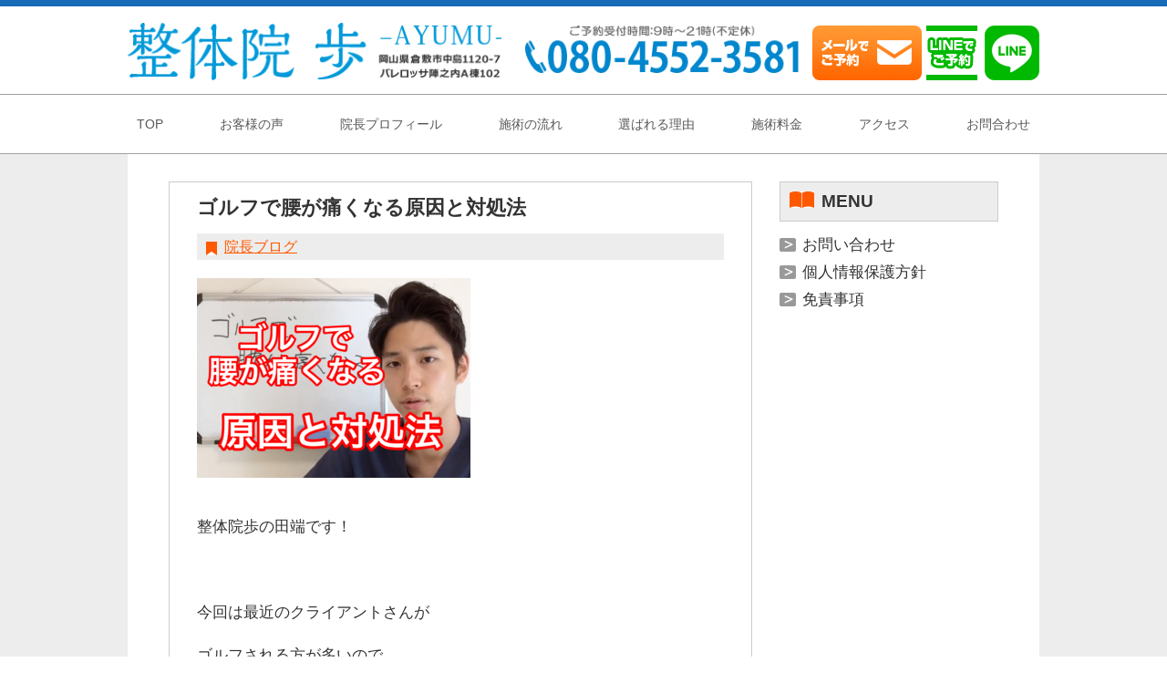

--- FILE ---
content_type: text/html; charset=UTF-8
request_url: https://xn--tqq1qt44cla627e4w3e.com/other/%E3%82%B4%E3%83%AB%E3%83%95%E3%81%A7%E8%85%B0%E3%81%8C%E7%97%9B%E3%81%8F%E3%81%AA%E3%82%8B%E5%8E%9F%E5%9B%A0%E3%81%A8%E5%AF%BE%E5%87%A6%E6%B3%95/
body_size: 17246
content:
<!DOCTYPE html><html lang="ja" itemscope itemtype="http://schema.org/WebPage"><head prefix="og: http://ogp.me/ns# article: http://ogp.me/ns/article# fb: http://ogp.me/ns/fb#"><meta charset="utf-8"><meta name='viewport' content='width=device-width, initial-scale=1.0,user-scalable=no'><meta name="format-detection" content="telephone=no"><link rel="icon" href="https://xn--tqq1qt44cla627e4w3e.com/wp/wp-content/themes/haru_child/images/common/favicon.ico"><title>【倉敷 腰痛】ゴルフで腰が痛くなる原因と対処法</title><style>img:is([sizes="auto" i], [sizes^="auto," i]) { contain-intrinsic-size: 3000px 1500px }</style><meta name="description" content="整体院歩の田端です！今回は最近のクライアントさんがゴルフされる方が多いので、ゴルフで腰が痛くなる原因とその対処法についてお話します。ゴルフをするときに最も多い動きが「ひねる」動作だと思います。実は、腰というのは構造上、ほとんどひねることができません。ではなぜゴルフするときにあんなに体をグッとひねることができるのか？" /><meta name="robots" content="max-snippet:-1, max-image-preview:large, max-video-preview:-1" /><meta name="author" content="seitaiin-ayumu"/><link rel="canonical" href="https://xn--tqq1qt44cla627e4w3e.com/other/%e3%82%b4%e3%83%ab%e3%83%95%e3%81%a7%e8%85%b0%e3%81%8c%e7%97%9b%e3%81%8f%e3%81%aa%e3%82%8b%e5%8e%9f%e5%9b%a0%e3%81%a8%e5%af%be%e5%87%a6%e6%b3%95/" /><meta name="generator" content="All in One SEO (AIOSEO) 4.9.3" /> <script type="application/ld+json" class="aioseo-schema">{"@context":"https:\/\/schema.org","@graph":[{"@type":"Article","@id":"https:\/\/xn--tqq1qt44cla627e4w3e.com\/other\/%e3%82%b4%e3%83%ab%e3%83%95%e3%81%a7%e8%85%b0%e3%81%8c%e7%97%9b%e3%81%8f%e3%81%aa%e3%82%8b%e5%8e%9f%e5%9b%a0%e3%81%a8%e5%af%be%e5%87%a6%e6%b3%95\/#article","name":"\u3010\u5009\u6577 \u8170\u75db\u3011\u30b4\u30eb\u30d5\u3067\u8170\u304c\u75db\u304f\u306a\u308b\u539f\u56e0\u3068\u5bfe\u51e6\u6cd5","headline":"\u30b4\u30eb\u30d5\u3067\u8170\u304c\u75db\u304f\u306a\u308b\u539f\u56e0\u3068\u5bfe\u51e6\u6cd5","author":{"@id":"https:\/\/xn--tqq1qt44cla627e4w3e.com\/author\/seitaiin-ayumu\/#author"},"publisher":{"@id":"https:\/\/xn--tqq1qt44cla627e4w3e.com\/#organization"},"image":{"@type":"ImageObject","url":"https:\/\/xn--tqq1qt44cla627e4w3e.com\/wp\/wp-content\/uploads\/2019\/08\/d643fc73d8a06f01905ba339b52ca78b.png","width":1538,"height":1122},"datePublished":"2019-08-22T16:55:34+09:00","dateModified":"2019-08-22T16:55:34+09:00","inLanguage":"ja","mainEntityOfPage":{"@id":"https:\/\/xn--tqq1qt44cla627e4w3e.com\/other\/%e3%82%b4%e3%83%ab%e3%83%95%e3%81%a7%e8%85%b0%e3%81%8c%e7%97%9b%e3%81%8f%e3%81%aa%e3%82%8b%e5%8e%9f%e5%9b%a0%e3%81%a8%e5%af%be%e5%87%a6%e6%b3%95\/#webpage"},"isPartOf":{"@id":"https:\/\/xn--tqq1qt44cla627e4w3e.com\/other\/%e3%82%b4%e3%83%ab%e3%83%95%e3%81%a7%e8%85%b0%e3%81%8c%e7%97%9b%e3%81%8f%e3%81%aa%e3%82%8b%e5%8e%9f%e5%9b%a0%e3%81%a8%e5%af%be%e5%87%a6%e6%b3%95\/#webpage"},"articleSection":"\u9662\u9577\u30d6\u30ed\u30b0"},{"@type":"BreadcrumbList","@id":"https:\/\/xn--tqq1qt44cla627e4w3e.com\/other\/%e3%82%b4%e3%83%ab%e3%83%95%e3%81%a7%e8%85%b0%e3%81%8c%e7%97%9b%e3%81%8f%e3%81%aa%e3%82%8b%e5%8e%9f%e5%9b%a0%e3%81%a8%e5%af%be%e5%87%a6%e6%b3%95\/#breadcrumblist","itemListElement":[{"@type":"ListItem","@id":"https:\/\/xn--tqq1qt44cla627e4w3e.com#listItem","position":1,"name":"\u30db\u30fc\u30e0","item":"https:\/\/xn--tqq1qt44cla627e4w3e.com","nextItem":{"@type":"ListItem","@id":"https:\/\/xn--tqq1qt44cla627e4w3e.com\/category\/other\/#listItem","name":"\u9662\u9577\u30d6\u30ed\u30b0"}},{"@type":"ListItem","@id":"https:\/\/xn--tqq1qt44cla627e4w3e.com\/category\/other\/#listItem","position":2,"name":"\u9662\u9577\u30d6\u30ed\u30b0","item":"https:\/\/xn--tqq1qt44cla627e4w3e.com\/category\/other\/","nextItem":{"@type":"ListItem","@id":"https:\/\/xn--tqq1qt44cla627e4w3e.com\/other\/%e3%82%b4%e3%83%ab%e3%83%95%e3%81%a7%e8%85%b0%e3%81%8c%e7%97%9b%e3%81%8f%e3%81%aa%e3%82%8b%e5%8e%9f%e5%9b%a0%e3%81%a8%e5%af%be%e5%87%a6%e6%b3%95\/#listItem","name":"\u30b4\u30eb\u30d5\u3067\u8170\u304c\u75db\u304f\u306a\u308b\u539f\u56e0\u3068\u5bfe\u51e6\u6cd5"},"previousItem":{"@type":"ListItem","@id":"https:\/\/xn--tqq1qt44cla627e4w3e.com#listItem","name":"\u30db\u30fc\u30e0"}},{"@type":"ListItem","@id":"https:\/\/xn--tqq1qt44cla627e4w3e.com\/other\/%e3%82%b4%e3%83%ab%e3%83%95%e3%81%a7%e8%85%b0%e3%81%8c%e7%97%9b%e3%81%8f%e3%81%aa%e3%82%8b%e5%8e%9f%e5%9b%a0%e3%81%a8%e5%af%be%e5%87%a6%e6%b3%95\/#listItem","position":3,"name":"\u30b4\u30eb\u30d5\u3067\u8170\u304c\u75db\u304f\u306a\u308b\u539f\u56e0\u3068\u5bfe\u51e6\u6cd5","previousItem":{"@type":"ListItem","@id":"https:\/\/xn--tqq1qt44cla627e4w3e.com\/category\/other\/#listItem","name":"\u9662\u9577\u30d6\u30ed\u30b0"}}]},{"@type":"Organization","@id":"https:\/\/xn--tqq1qt44cla627e4w3e.com\/#organization","name":"\u5009\u6577\u5e02\u306e\u3010\u8170\u75db\u5c02\u9580\u3011\u6574\u4f53\u9662 \u6b69 AYUMU","description":"\u6162\u6027\u8170\u75db\u30fb\u5750\u9aa8\u795e\u7d4c\u75db\u30fb\u30d8\u30eb\u30cb\u30a2\u30fb\u8170\u90e8\u810a\u67f1\u7ba1\u72ed\u7a84\u75c7\u30fb\u304e\u3063\u304f\u308a\u8170\u306a\u3069\u3067\u304a\u60a9\u307f\u306e\u65b9\u3078\u3002\u5009\u6577\u5e02\u306e\u6574\u4f53\u9662 \u6b69\u3067\u3001\u3069\u3053\u306b\u901a\u3063\u3066\u3082\u826f\u304f\u306a\u3089\u306a\u304b\u3063\u305f\u8170\u75db\u3092\u6539\u5584\u3078\u3068\u5c0e\u304f\u65bd\u8853\u3092\u53d7\u3051\u3066\u307f\u307e\u305b\u3093\u304b\uff1f\u672c\u6c17\u3067\u75db\u307f\u3092\u6539\u5584\u3057\u305f\u3044\u3042\u306a\u305f\u3068\u771f\u5263\u306b\u5411\u304d\u5408\u3044\u307e\u3059\u3002","url":"https:\/\/xn--tqq1qt44cla627e4w3e.com\/"},{"@type":"Person","@id":"https:\/\/xn--tqq1qt44cla627e4w3e.com\/author\/seitaiin-ayumu\/#author","url":"https:\/\/xn--tqq1qt44cla627e4w3e.com\/author\/seitaiin-ayumu\/","name":"seitaiin-ayumu","image":{"@type":"ImageObject","@id":"https:\/\/xn--tqq1qt44cla627e4w3e.com\/other\/%e3%82%b4%e3%83%ab%e3%83%95%e3%81%a7%e8%85%b0%e3%81%8c%e7%97%9b%e3%81%8f%e3%81%aa%e3%82%8b%e5%8e%9f%e5%9b%a0%e3%81%a8%e5%af%be%e5%87%a6%e6%b3%95\/#authorImage","url":"https:\/\/secure.gravatar.com\/avatar\/4d79ec36ab1f580198ab2e1eb2163c907c36d6d25ebcde4df5f459a7202dec99?s=96&d=mm&r=g","width":96,"height":96,"caption":"seitaiin-ayumu"}},{"@type":"WebPage","@id":"https:\/\/xn--tqq1qt44cla627e4w3e.com\/other\/%e3%82%b4%e3%83%ab%e3%83%95%e3%81%a7%e8%85%b0%e3%81%8c%e7%97%9b%e3%81%8f%e3%81%aa%e3%82%8b%e5%8e%9f%e5%9b%a0%e3%81%a8%e5%af%be%e5%87%a6%e6%b3%95\/#webpage","url":"https:\/\/xn--tqq1qt44cla627e4w3e.com\/other\/%e3%82%b4%e3%83%ab%e3%83%95%e3%81%a7%e8%85%b0%e3%81%8c%e7%97%9b%e3%81%8f%e3%81%aa%e3%82%8b%e5%8e%9f%e5%9b%a0%e3%81%a8%e5%af%be%e5%87%a6%e6%b3%95\/","name":"\u3010\u5009\u6577 \u8170\u75db\u3011\u30b4\u30eb\u30d5\u3067\u8170\u304c\u75db\u304f\u306a\u308b\u539f\u56e0\u3068\u5bfe\u51e6\u6cd5","description":"\u6574\u4f53\u9662\u6b69\u306e\u7530\u7aef\u3067\u3059\uff01\u4eca\u56de\u306f\u6700\u8fd1\u306e\u30af\u30e9\u30a4\u30a2\u30f3\u30c8\u3055\u3093\u304c\u30b4\u30eb\u30d5\u3055\u308c\u308b\u65b9\u304c\u591a\u3044\u306e\u3067\u3001\u30b4\u30eb\u30d5\u3067\u8170\u304c\u75db\u304f\u306a\u308b\u539f\u56e0\u3068\u305d\u306e\u5bfe\u51e6\u6cd5\u306b\u3064\u3044\u3066\u304a\u8a71\u3057\u307e\u3059\u3002\u30b4\u30eb\u30d5\u3092\u3059\u308b\u3068\u304d\u306b\u6700\u3082\u591a\u3044\u52d5\u304d\u304c\u300c\u3072\u306d\u308b\u300d\u52d5\u4f5c\u3060\u3068\u601d\u3044\u307e\u3059\u3002\u5b9f\u306f\u3001\u8170\u3068\u3044\u3046\u306e\u306f\u69cb\u9020\u4e0a\u3001\u307b\u3068\u3093\u3069\u3072\u306d\u308b\u3053\u3068\u304c\u3067\u304d\u307e\u305b\u3093\u3002\u3067\u306f\u306a\u305c\u30b4\u30eb\u30d5\u3059\u308b\u3068\u304d\u306b\u3042\u3093\u306a\u306b\u4f53\u3092\u30b0\u30c3\u3068\u3072\u306d\u308b\u3053\u3068\u304c\u3067\u304d\u308b\u306e\u304b\uff1f","inLanguage":"ja","isPartOf":{"@id":"https:\/\/xn--tqq1qt44cla627e4w3e.com\/#website"},"breadcrumb":{"@id":"https:\/\/xn--tqq1qt44cla627e4w3e.com\/other\/%e3%82%b4%e3%83%ab%e3%83%95%e3%81%a7%e8%85%b0%e3%81%8c%e7%97%9b%e3%81%8f%e3%81%aa%e3%82%8b%e5%8e%9f%e5%9b%a0%e3%81%a8%e5%af%be%e5%87%a6%e6%b3%95\/#breadcrumblist"},"author":{"@id":"https:\/\/xn--tqq1qt44cla627e4w3e.com\/author\/seitaiin-ayumu\/#author"},"creator":{"@id":"https:\/\/xn--tqq1qt44cla627e4w3e.com\/author\/seitaiin-ayumu\/#author"},"image":{"@type":"ImageObject","url":"https:\/\/xn--tqq1qt44cla627e4w3e.com\/wp\/wp-content\/uploads\/2019\/08\/d643fc73d8a06f01905ba339b52ca78b.png","@id":"https:\/\/xn--tqq1qt44cla627e4w3e.com\/other\/%e3%82%b4%e3%83%ab%e3%83%95%e3%81%a7%e8%85%b0%e3%81%8c%e7%97%9b%e3%81%8f%e3%81%aa%e3%82%8b%e5%8e%9f%e5%9b%a0%e3%81%a8%e5%af%be%e5%87%a6%e6%b3%95\/#mainImage","width":1538,"height":1122},"primaryImageOfPage":{"@id":"https:\/\/xn--tqq1qt44cla627e4w3e.com\/other\/%e3%82%b4%e3%83%ab%e3%83%95%e3%81%a7%e8%85%b0%e3%81%8c%e7%97%9b%e3%81%8f%e3%81%aa%e3%82%8b%e5%8e%9f%e5%9b%a0%e3%81%a8%e5%af%be%e5%87%a6%e6%b3%95\/#mainImage"},"datePublished":"2019-08-22T16:55:34+09:00","dateModified":"2019-08-22T16:55:34+09:00"},{"@type":"WebSite","@id":"https:\/\/xn--tqq1qt44cla627e4w3e.com\/#website","url":"https:\/\/xn--tqq1qt44cla627e4w3e.com\/","name":"\u5009\u6577\u5e02\u306e\u3010\u8170\u75db\u5c02\u9580\u3011\u6574\u4f53\u9662 \u6b69 AYUMU","description":"\u6162\u6027\u8170\u75db\u30fb\u5750\u9aa8\u795e\u7d4c\u75db\u30fb\u30d8\u30eb\u30cb\u30a2\u30fb\u8170\u90e8\u810a\u67f1\u7ba1\u72ed\u7a84\u75c7\u30fb\u304e\u3063\u304f\u308a\u8170\u306a\u3069\u3067\u304a\u60a9\u307f\u306e\u65b9\u3078\u3002\u5009\u6577\u5e02\u306e\u6574\u4f53\u9662 \u6b69\u3067\u3001\u3069\u3053\u306b\u901a\u3063\u3066\u3082\u826f\u304f\u306a\u3089\u306a\u304b\u3063\u305f\u8170\u75db\u3092\u6539\u5584\u3078\u3068\u5c0e\u304f\u65bd\u8853\u3092\u53d7\u3051\u3066\u307f\u307e\u305b\u3093\u304b\uff1f\u672c\u6c17\u3067\u75db\u307f\u3092\u6539\u5584\u3057\u305f\u3044\u3042\u306a\u305f\u3068\u771f\u5263\u306b\u5411\u304d\u5408\u3044\u307e\u3059\u3002","inLanguage":"ja","publisher":{"@id":"https:\/\/xn--tqq1qt44cla627e4w3e.com\/#organization"}}]}</script>    <script data-cfasync="false" data-pagespeed-no-defer>var gtm4wp_datalayer_name = "dataLayer";
	var dataLayer = dataLayer || [];</script> <link rel='dns-prefetch' href='//ajax.googleapis.com' /><link rel='dns-prefetch' href='//cdnjs.cloudflare.com' /><link rel='dns-prefetch' href='//maxcdn.bootstrapcdn.com' /><link href='https://fonts.gstatic.com' crossorigin='anonymous' rel='preconnect' /><link href='https://ajax.googleapis.com' rel='preconnect' /><link href='https://fonts.googleapis.com' rel='preconnect' /><link rel='stylesheet' id='wp-block-library-css' href='https://xn--tqq1qt44cla627e4w3e.com/wp/wp-includes/css/dist/block-library/style.min.css?ver=6.8.3' type='text/css' media='all' /><style id='classic-theme-styles-inline-css' type='text/css'>/*! This file is auto-generated */
.wp-block-button__link{color:#fff;background-color:#32373c;border-radius:9999px;box-shadow:none;text-decoration:none;padding:calc(.667em + 2px) calc(1.333em + 2px);font-size:1.125em}.wp-block-file__button{background:#32373c;color:#fff;text-decoration:none}</style><link rel='stylesheet' id='aioseo/css/src/vue/standalone/blocks/table-of-contents/global.scss-css' href='https://xn--tqq1qt44cla627e4w3e.com/wp/wp-content/cache/autoptimize/css/autoptimize_single_8aeaa129c1f80e6e5dbaa329351d1482.css?ver=4.9.3' type='text/css' media='all' /><style id='global-styles-inline-css' type='text/css'>:root{--wp--preset--aspect-ratio--square: 1;--wp--preset--aspect-ratio--4-3: 4/3;--wp--preset--aspect-ratio--3-4: 3/4;--wp--preset--aspect-ratio--3-2: 3/2;--wp--preset--aspect-ratio--2-3: 2/3;--wp--preset--aspect-ratio--16-9: 16/9;--wp--preset--aspect-ratio--9-16: 9/16;--wp--preset--color--black: #000000;--wp--preset--color--cyan-bluish-gray: #abb8c3;--wp--preset--color--white: #ffffff;--wp--preset--color--pale-pink: #f78da7;--wp--preset--color--vivid-red: #cf2e2e;--wp--preset--color--luminous-vivid-orange: #ff6900;--wp--preset--color--luminous-vivid-amber: #fcb900;--wp--preset--color--light-green-cyan: #7bdcb5;--wp--preset--color--vivid-green-cyan: #00d084;--wp--preset--color--pale-cyan-blue: #8ed1fc;--wp--preset--color--vivid-cyan-blue: #0693e3;--wp--preset--color--vivid-purple: #9b51e0;--wp--preset--gradient--vivid-cyan-blue-to-vivid-purple: linear-gradient(135deg,rgba(6,147,227,1) 0%,rgb(155,81,224) 100%);--wp--preset--gradient--light-green-cyan-to-vivid-green-cyan: linear-gradient(135deg,rgb(122,220,180) 0%,rgb(0,208,130) 100%);--wp--preset--gradient--luminous-vivid-amber-to-luminous-vivid-orange: linear-gradient(135deg,rgba(252,185,0,1) 0%,rgba(255,105,0,1) 100%);--wp--preset--gradient--luminous-vivid-orange-to-vivid-red: linear-gradient(135deg,rgba(255,105,0,1) 0%,rgb(207,46,46) 100%);--wp--preset--gradient--very-light-gray-to-cyan-bluish-gray: linear-gradient(135deg,rgb(238,238,238) 0%,rgb(169,184,195) 100%);--wp--preset--gradient--cool-to-warm-spectrum: linear-gradient(135deg,rgb(74,234,220) 0%,rgb(151,120,209) 20%,rgb(207,42,186) 40%,rgb(238,44,130) 60%,rgb(251,105,98) 80%,rgb(254,248,76) 100%);--wp--preset--gradient--blush-light-purple: linear-gradient(135deg,rgb(255,206,236) 0%,rgb(152,150,240) 100%);--wp--preset--gradient--blush-bordeaux: linear-gradient(135deg,rgb(254,205,165) 0%,rgb(254,45,45) 50%,rgb(107,0,62) 100%);--wp--preset--gradient--luminous-dusk: linear-gradient(135deg,rgb(255,203,112) 0%,rgb(199,81,192) 50%,rgb(65,88,208) 100%);--wp--preset--gradient--pale-ocean: linear-gradient(135deg,rgb(255,245,203) 0%,rgb(182,227,212) 50%,rgb(51,167,181) 100%);--wp--preset--gradient--electric-grass: linear-gradient(135deg,rgb(202,248,128) 0%,rgb(113,206,126) 100%);--wp--preset--gradient--midnight: linear-gradient(135deg,rgb(2,3,129) 0%,rgb(40,116,252) 100%);--wp--preset--font-size--small: 13px;--wp--preset--font-size--medium: 20px;--wp--preset--font-size--large: 36px;--wp--preset--font-size--x-large: 42px;--wp--preset--spacing--20: 0.44rem;--wp--preset--spacing--30: 0.67rem;--wp--preset--spacing--40: 1rem;--wp--preset--spacing--50: 1.5rem;--wp--preset--spacing--60: 2.25rem;--wp--preset--spacing--70: 3.38rem;--wp--preset--spacing--80: 5.06rem;--wp--preset--shadow--natural: 6px 6px 9px rgba(0, 0, 0, 0.2);--wp--preset--shadow--deep: 12px 12px 50px rgba(0, 0, 0, 0.4);--wp--preset--shadow--sharp: 6px 6px 0px rgba(0, 0, 0, 0.2);--wp--preset--shadow--outlined: 6px 6px 0px -3px rgba(255, 255, 255, 1), 6px 6px rgba(0, 0, 0, 1);--wp--preset--shadow--crisp: 6px 6px 0px rgba(0, 0, 0, 1);}:where(.is-layout-flex){gap: 0.5em;}:where(.is-layout-grid){gap: 0.5em;}body .is-layout-flex{display: flex;}.is-layout-flex{flex-wrap: wrap;align-items: center;}.is-layout-flex > :is(*, div){margin: 0;}body .is-layout-grid{display: grid;}.is-layout-grid > :is(*, div){margin: 0;}:where(.wp-block-columns.is-layout-flex){gap: 2em;}:where(.wp-block-columns.is-layout-grid){gap: 2em;}:where(.wp-block-post-template.is-layout-flex){gap: 1.25em;}:where(.wp-block-post-template.is-layout-grid){gap: 1.25em;}.has-black-color{color: var(--wp--preset--color--black) !important;}.has-cyan-bluish-gray-color{color: var(--wp--preset--color--cyan-bluish-gray) !important;}.has-white-color{color: var(--wp--preset--color--white) !important;}.has-pale-pink-color{color: var(--wp--preset--color--pale-pink) !important;}.has-vivid-red-color{color: var(--wp--preset--color--vivid-red) !important;}.has-luminous-vivid-orange-color{color: var(--wp--preset--color--luminous-vivid-orange) !important;}.has-luminous-vivid-amber-color{color: var(--wp--preset--color--luminous-vivid-amber) !important;}.has-light-green-cyan-color{color: var(--wp--preset--color--light-green-cyan) !important;}.has-vivid-green-cyan-color{color: var(--wp--preset--color--vivid-green-cyan) !important;}.has-pale-cyan-blue-color{color: var(--wp--preset--color--pale-cyan-blue) !important;}.has-vivid-cyan-blue-color{color: var(--wp--preset--color--vivid-cyan-blue) !important;}.has-vivid-purple-color{color: var(--wp--preset--color--vivid-purple) !important;}.has-black-background-color{background-color: var(--wp--preset--color--black) !important;}.has-cyan-bluish-gray-background-color{background-color: var(--wp--preset--color--cyan-bluish-gray) !important;}.has-white-background-color{background-color: var(--wp--preset--color--white) !important;}.has-pale-pink-background-color{background-color: var(--wp--preset--color--pale-pink) !important;}.has-vivid-red-background-color{background-color: var(--wp--preset--color--vivid-red) !important;}.has-luminous-vivid-orange-background-color{background-color: var(--wp--preset--color--luminous-vivid-orange) !important;}.has-luminous-vivid-amber-background-color{background-color: var(--wp--preset--color--luminous-vivid-amber) !important;}.has-light-green-cyan-background-color{background-color: var(--wp--preset--color--light-green-cyan) !important;}.has-vivid-green-cyan-background-color{background-color: var(--wp--preset--color--vivid-green-cyan) !important;}.has-pale-cyan-blue-background-color{background-color: var(--wp--preset--color--pale-cyan-blue) !important;}.has-vivid-cyan-blue-background-color{background-color: var(--wp--preset--color--vivid-cyan-blue) !important;}.has-vivid-purple-background-color{background-color: var(--wp--preset--color--vivid-purple) !important;}.has-black-border-color{border-color: var(--wp--preset--color--black) !important;}.has-cyan-bluish-gray-border-color{border-color: var(--wp--preset--color--cyan-bluish-gray) !important;}.has-white-border-color{border-color: var(--wp--preset--color--white) !important;}.has-pale-pink-border-color{border-color: var(--wp--preset--color--pale-pink) !important;}.has-vivid-red-border-color{border-color: var(--wp--preset--color--vivid-red) !important;}.has-luminous-vivid-orange-border-color{border-color: var(--wp--preset--color--luminous-vivid-orange) !important;}.has-luminous-vivid-amber-border-color{border-color: var(--wp--preset--color--luminous-vivid-amber) !important;}.has-light-green-cyan-border-color{border-color: var(--wp--preset--color--light-green-cyan) !important;}.has-vivid-green-cyan-border-color{border-color: var(--wp--preset--color--vivid-green-cyan) !important;}.has-pale-cyan-blue-border-color{border-color: var(--wp--preset--color--pale-cyan-blue) !important;}.has-vivid-cyan-blue-border-color{border-color: var(--wp--preset--color--vivid-cyan-blue) !important;}.has-vivid-purple-border-color{border-color: var(--wp--preset--color--vivid-purple) !important;}.has-vivid-cyan-blue-to-vivid-purple-gradient-background{background: var(--wp--preset--gradient--vivid-cyan-blue-to-vivid-purple) !important;}.has-light-green-cyan-to-vivid-green-cyan-gradient-background{background: var(--wp--preset--gradient--light-green-cyan-to-vivid-green-cyan) !important;}.has-luminous-vivid-amber-to-luminous-vivid-orange-gradient-background{background: var(--wp--preset--gradient--luminous-vivid-amber-to-luminous-vivid-orange) !important;}.has-luminous-vivid-orange-to-vivid-red-gradient-background{background: var(--wp--preset--gradient--luminous-vivid-orange-to-vivid-red) !important;}.has-very-light-gray-to-cyan-bluish-gray-gradient-background{background: var(--wp--preset--gradient--very-light-gray-to-cyan-bluish-gray) !important;}.has-cool-to-warm-spectrum-gradient-background{background: var(--wp--preset--gradient--cool-to-warm-spectrum) !important;}.has-blush-light-purple-gradient-background{background: var(--wp--preset--gradient--blush-light-purple) !important;}.has-blush-bordeaux-gradient-background{background: var(--wp--preset--gradient--blush-bordeaux) !important;}.has-luminous-dusk-gradient-background{background: var(--wp--preset--gradient--luminous-dusk) !important;}.has-pale-ocean-gradient-background{background: var(--wp--preset--gradient--pale-ocean) !important;}.has-electric-grass-gradient-background{background: var(--wp--preset--gradient--electric-grass) !important;}.has-midnight-gradient-background{background: var(--wp--preset--gradient--midnight) !important;}.has-small-font-size{font-size: var(--wp--preset--font-size--small) !important;}.has-medium-font-size{font-size: var(--wp--preset--font-size--medium) !important;}.has-large-font-size{font-size: var(--wp--preset--font-size--large) !important;}.has-x-large-font-size{font-size: var(--wp--preset--font-size--x-large) !important;}
:where(.wp-block-post-template.is-layout-flex){gap: 1.25em;}:where(.wp-block-post-template.is-layout-grid){gap: 1.25em;}
:where(.wp-block-columns.is-layout-flex){gap: 2em;}:where(.wp-block-columns.is-layout-grid){gap: 2em;}
:root :where(.wp-block-pullquote){font-size: 1.5em;line-height: 1.6;}</style><link rel='stylesheet' id='toc-screen-css' href='https://xn--tqq1qt44cla627e4w3e.com/wp/wp-content/plugins/table-of-contents-plus/screen.min.css?ver=2411.1' type='text/css' media='all' /><link rel='stylesheet' id='font-awesome-css' href='https://maxcdn.bootstrapcdn.com/font-awesome/4.4.0/css/font-awesome.min.css?ver=6.8.3' type='text/css' media='all' /><link rel='stylesheet' id='notosansjapanes-css' href='https://fonts.googleapis.com/earlyaccess/notosansjapanese.css?ver=6.8.3' type='text/css' media='all' /><link rel='stylesheet' id='roundedmplus-css' href='https://fonts.googleapis.com/earlyaccess/roundedmplus1c.css?ver=6.8.3' type='text/css' media='all' /><link rel='stylesheet' id='drawer-style-css' href='https://cdnjs.cloudflare.com/ajax/libs/drawer/3.2.2/css/drawer.min.css?ver=3.2.2' type='text/css' media='all' /><link rel='stylesheet' id='parent-style-css' href='https://xn--tqq1qt44cla627e4w3e.com/wp/wp-content/cache/autoptimize/css/autoptimize_single_9b941eeaa4f6ed1392a069f6471909f8.css?ver=1768669933' type='text/css' media='all' /><link rel='stylesheet' id='child-style-css' href='https://xn--tqq1qt44cla627e4w3e.com/wp/wp-content/cache/autoptimize/css/autoptimize_single_04353c22e3d77b1cc84fd0d6e5aa13df.css?ver=1659584298' type='text/css' media='all' /><link rel='stylesheet' id='child-responsive-style-css' href='https://xn--tqq1qt44cla627e4w3e.com/wp/wp-content/cache/autoptimize/css/autoptimize_single_c3aae7e9943c6626bb26e53439065cee.css?ver=1659599590' type='text/css' media='screen and (max-width: 640px)' /><link rel='stylesheet' id='jquery-lazyloadxt-spinner-css-css' href='https://xn--tqq1qt44cla627e4w3e.com/wp/wp-content/cache/autoptimize/css/autoptimize_single_d4a56d3242663a4b372dc090375e8136.css?ver=6.8.3' type='text/css' media='all' /><link rel='stylesheet' id='a3a3_lazy_load-css' href='//xn--tqq1qt44cla627e4w3e.com/wp/wp-content/uploads/sass/a3_lazy_load.min.css?ver=1575883155' type='text/css' media='all' />  <script defer src="[data-uri]"></script> <noscript><img height="1" width="1" style="display:none"
 src="https://www.facebook.com/tr?id=2161674760813162&ev=PageView&noscript=1"
/></noscript>  <script defer src="https://www.googletagmanager.com/gtag/js?id=G-DL42CX95GL"></script> <script defer src="[data-uri]"></script><script defer src="[data-uri]"></script> <link rel="stylesheet" href="https://xn--tqq1qt44cla627e4w3e.com/wp/wp-content/cache/autoptimize/css/autoptimize_single_f4ba715a6489317c1c8004cd7d4a6c8f.css?version=3.6.4" />  <script data-cfasync="false" data-pagespeed-no-defer type="text/javascript">var dataLayer_content = {"pagePostType":"post","pagePostType2":"single-post","pageCategory":["other"],"pagePostAuthor":"seitaiin-ayumu"};
	dataLayer.push( dataLayer_content );</script> <script data-cfasync="false" data-pagespeed-no-defer type="text/javascript">(function(w,d,s,l,i){w[l]=w[l]||[];w[l].push({'gtm.start':
new Date().getTime(),event:'gtm.js'});var f=d.getElementsByTagName(s)[0],
j=d.createElement(s),dl=l!='dataLayer'?'&l='+l:'';j.async=true;j.src=
'//www.googletagmanager.com/gtm.js?id='+i+dl;f.parentNode.insertBefore(j,f);
})(window,document,'script','dataLayer','GTM-NGXH53P');</script> 
<script defer src="[data-uri]"></script> <style type="text/css">.wp_social_bookmarking_light{
    border: 0 !important;
    padding: 10px 0 20px 0 !important;
    margin: 0 !important;
}
.wp_social_bookmarking_light div{
    float: left !important;
    border: 0 !important;
    padding: 0 !important;
    margin: 0 5px 0px 0 !important;
    min-height: 30px !important;
    line-height: 18px !important;
    text-indent: 0 !important;
}
.wp_social_bookmarking_light img{
    border: 0 !important;
    padding: 0;
    margin: 0;
    vertical-align: top !important;
}
.wp_social_bookmarking_light_clear{
    clear: both !important;
}
#fb-root{
    display: none;
}
.wsbl_twitter{
    width: 100px;
}
.wsbl_facebook_like iframe{
    max-width: none !important;
}
.wsbl_pinterest a{
    border: 0px !important;
}</style>   <script defer src="https://www.googletagmanager.com/gtag/js?id=AW-835789040"></script> <script defer src="[data-uri]"></script>  <script defer src="[data-uri]"></script> </head><body class="wp-singular post-template-default single single-post postid-2956 single-format-standard wp-theme-haru wp-child-theme-haru_child"><div id="fb-root"></div> <script defer src="[data-uri]"></script> <div id="page-top"><a href="#wrap">PAGE TOP</a></div><header id="header"><div class="header-inner clearfix"><div class="left"><h1> <a href="https://xn--tqq1qt44cla627e4w3e.com/"><h1> <a href="https://xn--tqq1qt44cla627e4w3e.com/"> <img src="https://xn--tqq1qt44cla627e4w3e.com/wp/wp-content/themes/haru_child/images/header/h_logo.png" alt="整体院 歩 AYUMU"> </a></h1></div><div class="right"><ul class="pc-only clearfix"><li><a class="tel" href="tel:080-4552-3581" onclick="goog_report_conversion('tel:080-4552-3581');yahoo_report_conversion(undefined);ga('send','event', 'pc', 'phone-number-tap', 'main');return false;"><img src="https://xn--tqq1qt44cla627e4w3e.com/wp/wp-content/themes/haru_child/images/header/h_tel.png" alt="お電話でのお問い合わせは080-4552-3581まで。"></a></li><li><a class="contact" href="https://xn--tqq1qt44cla627e4w3e.com/contact"><img src="https://xn--tqq1qt44cla627e4w3e.com/wp/wp-content/themes/haru_child/images/header/header-mail.png" alt="メールでのお問い合わせはこちらまで。"></a></li><li><a class="contact" href="https://line.me/ti/p/%40mpv7579s" target="_blank" onclick="goog_report_conversion('https://line.me/ti/p/%40mpv7579s');yahoo_report_conversion(undefined);ga('send','event','pc','link','click',''https://line.me/ti/p/%40mpv7579s');return false;"> <img src="https://xn--tqq1qt44cla627e4w3e.com/wp/wp-content/themes/haru_child/images/header/header-line.png" alt="Lineでご予約"></a></li></ul></div></div>  <script defer id="mierucajs" src="[data-uri]"></script> </header><nav><div id="menu"><div class="hwrap"><ul id="dropmenu" class=""><li id="menu-item-1963" class="menu-item menu-item-type-post_type menu-item-object-page menu-item-home menu-item-1963"><a href="https://xn--tqq1qt44cla627e4w3e.com/">TOP</a></li><li id="menu-item-1227" class="menu-item menu-item-type-custom menu-item-object-custom menu-item-1227"><a href="https://倉敷整体院歩.com/#voice">お客様の声</a></li><li id="menu-item-1228" class="menu-item menu-item-type-custom menu-item-object-custom menu-item-1228"><a href="https://倉敷整体院歩.com/#profile">院長プロフィール</a></li><li id="menu-item-1229" class="menu-item menu-item-type-custom menu-item-object-custom menu-item-1229"><a href="https://倉敷整体院歩.com/#flow">施術の流れ</a></li><li id="menu-item-1230" class="menu-item menu-item-type-custom menu-item-object-custom menu-item-1230"><a href="https://倉敷整体院歩.com/#reason">選ばれる理由</a></li><li id="menu-item-1231" class="menu-item menu-item-type-custom menu-item-object-custom menu-item-1231"><a href="https://倉敷整体院歩.com/#price">施術料金</a></li><li id="menu-item-1232" class="menu-item menu-item-type-custom menu-item-object-custom menu-item-1232"><a href="https://倉敷整体院歩.com/#access">アクセス</a></li><li id="menu-item-1233" class="menu-item menu-item-type-post_type menu-item-object-page menu-item-1233"><a href="https://xn--tqq1qt44cla627e4w3e.com/contact/">お問合わせ</a></li></ul></div></div><div id="menuchange" class="shadow"><div class="wrap clearfix"><ul id="dropmenu" class=""><li class="menu-item menu-item-type-post_type menu-item-object-page menu-item-home menu-item-1963"><a href="https://xn--tqq1qt44cla627e4w3e.com/">TOP</a></li><li class="menu-item menu-item-type-custom menu-item-object-custom menu-item-1227"><a href="https://倉敷整体院歩.com/#voice">お客様の声</a></li><li class="menu-item menu-item-type-custom menu-item-object-custom menu-item-1228"><a href="https://倉敷整体院歩.com/#profile">院長プロフィール</a></li><li class="menu-item menu-item-type-custom menu-item-object-custom menu-item-1229"><a href="https://倉敷整体院歩.com/#flow">施術の流れ</a></li><li class="menu-item menu-item-type-custom menu-item-object-custom menu-item-1230"><a href="https://倉敷整体院歩.com/#reason">選ばれる理由</a></li><li class="menu-item menu-item-type-custom menu-item-object-custom menu-item-1231"><a href="https://倉敷整体院歩.com/#price">施術料金</a></li><li class="menu-item menu-item-type-custom menu-item-object-custom menu-item-1232"><a href="https://倉敷整体院歩.com/#access">アクセス</a></li><li class="menu-item menu-item-type-post_type menu-item-object-page menu-item-1233"><a href="https://xn--tqq1qt44cla627e4w3e.com/contact/">お問合わせ</a></li></ul><div class="toptel2"><div class="desc">ご予約受付時間：9時～21時（不定休）</div><a class="tel" href="tel:080-4552-3581" onClick="goog_report_conversion('tel:080-4552-3581');yahoo_report_conversion(undefined);ga('send','event', 'pc', 'phone-number-tap', 'main');return false;">080-4552-3581</a></div></div></div></nav><main id="main"><div class="blog-content clearfix"><div class="blog-container"><article><div class="media-block"><h2><a href="https://xn--tqq1qt44cla627e4w3e.com/other/%e3%82%b4%e3%83%ab%e3%83%95%e3%81%a7%e8%85%b0%e3%81%8c%e7%97%9b%e3%81%8f%e3%81%aa%e3%82%8b%e5%8e%9f%e5%9b%a0%e3%81%a8%e5%af%be%e5%87%a6%e6%b3%95/">ゴルフで腰が痛くなる原因と対処法</a></h2><div class="category"><ul class="post-categories"><li><a href="https://xn--tqq1qt44cla627e4w3e.com/category/other/" rel="category tag">院長ブログ</a></li></ul></div><p><p><img fetchpriority="high" decoding="async" class="alignnone size-medium wp-image-2957" src="https://xn--tqq1qt44cla627e4w3e.com/wp/wp-content/uploads/2019/08/d643fc73d8a06f01905ba339b52ca78b-300x219.png" alt="" width="300" height="219" srcset="https://xn--tqq1qt44cla627e4w3e.com/wp/wp-content/uploads/2019/08/d643fc73d8a06f01905ba339b52ca78b-300x219.png 300w, https://xn--tqq1qt44cla627e4w3e.com/wp/wp-content/uploads/2019/08/d643fc73d8a06f01905ba339b52ca78b-768x560.png 768w, https://xn--tqq1qt44cla627e4w3e.com/wp/wp-content/uploads/2019/08/d643fc73d8a06f01905ba339b52ca78b-1024x747.png 1024w, https://xn--tqq1qt44cla627e4w3e.com/wp/wp-content/uploads/2019/08/d643fc73d8a06f01905ba339b52ca78b.png 1538w" sizes="(max-width: 300px) 100vw, 300px" /></p><p>整体院歩の田端です！</p><p>&nbsp;</p><p>今回は最近のクライアントさんが</p><p>ゴルフされる方が多いので、</p><p>&nbsp;</p><p>ゴルフで腰が痛くなる</p><p>原因とその対処法について</p><p>お話します。</p><p>&nbsp;</p><p>ゴルフをするときに最も多い動きが</p><p>「ひねる」動作だと思います。</p><p>&nbsp;</p><p>実は、腰というのは</p><p>構造上、ほとんどひねることができません。</p><p>&nbsp;</p><p>ではなぜゴルフするときに</p><p>あんなに体をグッとひねることができるのか？</p><p>&nbsp;</p><p>それは</p><p>胸椎と股関節でひねる動作を</p><p>行なっているからなんです！</p><p>&nbsp;</p><p>なので胸椎と股関節が硬い人が</p><p>ゴルフをすると</p><p>&nbsp;</p><p>腰を捻り過ぎてしまい、</p><p>腰を痛めてしまうのです。</p><p>&nbsp;</p><p>だからゴルフでの腰痛を治すには</p><p>胸椎と股関節の柔軟性獲得が</p><p>非常に大事になってきます♫</p><p><iframe data-lazy-type="iframe" data-src="https://www.youtube.com/embed/fnAkWfRvOuw?rel=0" width="430" height="315" frameborder="0" allowfullscreen="allowfullscreen"><span data-mce-type="bookmark" style="display: inline-block; width: 0px; overflow: hidden; line-height: 0;" class="lazy lazy-hidden mce_SELRES_start">﻿</span></iframe><noscript><iframe src="https://www.youtube.com/embed/fnAkWfRvOuw?rel=0" width="430" height="315" frameborder="0" allowfullscreen="allowfullscreen"><span data-mce-type="bookmark" style="display: inline-block; width: 0px; overflow: hidden; line-height: 0;" class="mce_SELRES_start">﻿</span></iframe></noscript></p><p>胸椎の硬さはゴルフでの腰痛に限らず</p><p>&nbsp;</p><p>全ての腰痛に大きく影響します。</p><p>&nbsp;</p><p>腰が痛くない人も</p><p>今回ご紹介した方法を試して頂き、</p><p>&nbsp;</p><p>もし硬い場合は</p><p>腰痛でなくてもしっかり</p><p>柔軟性を出していきましょう！</p><p>&nbsp;</p><p>それが後の健康に大きく影響することでしょう。</p><p>&nbsp;</p><p>本日もブログをご覧いただき、本当にありがとうございました！</p><p>&nbsp;</p><p>&#x1f381;LINE@友達追加で無料プレゼント&#x1f381;</p><p>友達になることで以下の無料プレゼントがあなたのものに！</p><p>【LINE@】&#x2b07;︎&#x2b07;︎&#x2b07;︎&#x2b07;︎<br /> <a href="https://line.me/R/ti/p/%40mpv7579s">https://line.me/R/ti/p/%40mpv7579s</a></p><p>&#x1f381;&#x1f381;&#x1f381;&#x1f381;&#x1f381;&#x1f381;&#x1f381;&#x1f381;&#x1f381;&#x1f381;&#x1f381;&#x1f381;&#x1f381;&#x1f381;&#x1f381;</p><p>LINE@を友達追加すると腰痛改善のための【限定動画】をプレゼント</p><p>友達追加したらキーワード【腰痛ストレッチ】とメッセージして下さい&#x2728;</p><p>&#x1f381;&#x1f381;&#x1f381;&#x1f381;&#x1f381;&#x1f381;&#x1f381;&#x1f381;&#x1f381;&#x1f381;&#x1f381;&#x1f381;&#x1f381;&#x1f381;&#x1f381;&#x1f381;</p><p>【LINE@】&#x2b07;︎&#x2b07;︎&#x2b07;︎&#x2b07;︎<br /> <a href="https://line.me/R/ti/p/%40mpv7579s">https://line.me/R/ti/p/%40mpv7579s</a></p><p>◯当院ホームページ<br /> <a href="https://xn--tqq1qt44cla627e4w3e.com/">https://倉敷整体院歩.com</a></p><p>岡山県倉敷市の慢性腰痛専門<br /> 整体院 歩 -Ayumu- 田端　聖賢</p><div class='wp_social_bookmarking_light'><div class="wsbl_facebook_like"><div id="fb-root"></div><fb:like href="https://xn--tqq1qt44cla627e4w3e.com/other/%e3%82%b4%e3%83%ab%e3%83%95%e3%81%a7%e8%85%b0%e3%81%8c%e7%97%9b%e3%81%8f%e3%81%aa%e3%82%8b%e5%8e%9f%e5%9b%a0%e3%81%a8%e5%af%be%e5%87%a6%e6%b3%95/" layout="button_count" action="like" width="100" share="true" show_faces="false" ></fb:like></div><div class="wsbl_twitter"><a href="https://twitter.com/share" class="twitter-share-button" data-url="https://xn--tqq1qt44cla627e4w3e.com/other/%e3%82%b4%e3%83%ab%e3%83%95%e3%81%a7%e8%85%b0%e3%81%8c%e7%97%9b%e3%81%8f%e3%81%aa%e3%82%8b%e5%8e%9f%e5%9b%a0%e3%81%a8%e5%af%be%e5%87%a6%e6%b3%95/" data-text="ゴルフで腰が痛くなる原因と対処法" data-lang="ja">Tweet</a></div><div class="wsbl_hatena_button"><a href="//b.hatena.ne.jp/entry/https://xn--tqq1qt44cla627e4w3e.com/other/%e3%82%b4%e3%83%ab%e3%83%95%e3%81%a7%e8%85%b0%e3%81%8c%e7%97%9b%e3%81%8f%e3%81%aa%e3%82%8b%e5%8e%9f%e5%9b%a0%e3%81%a8%e5%af%be%e5%87%a6%e6%b3%95/" class="hatena-bookmark-button" data-hatena-bookmark-title="ゴルフで腰が痛くなる原因と対処法" data-hatena-bookmark-layout="standard-balloon" title="このエントリーをはてなブックマークに追加"> <img decoding="async" src="//b.hatena.ne.jp/images/entry-button/button-only@2x.png" alt="このエントリーをはてなブックマークに追加" width="20" height="20" style="border: none;" /></a><script defer type="text/javascript" src="//b.hatena.ne.jp/js/bookmark_button.js" charset="utf-8"></script></div><div class="wsbl_google_plus_one"><g:plusone size="medium" annotation="bubble" href="https://xn--tqq1qt44cla627e4w3e.com/other/%e3%82%b4%e3%83%ab%e3%83%95%e3%81%a7%e8%85%b0%e3%81%8c%e7%97%9b%e3%81%8f%e3%81%aa%e3%82%8b%e5%8e%9f%e5%9b%a0%e3%81%a8%e5%af%be%e5%87%a6%e6%b3%95/" ></g:plusone></div><div class="wsbl_line"><a href='http://line.me/R/msg/text/?%E3%82%B4%E3%83%AB%E3%83%95%E3%81%A7%E8%85%B0%E3%81%8C%E7%97%9B%E3%81%8F%E3%81%AA%E3%82%8B%E5%8E%9F%E5%9B%A0%E3%81%A8%E5%AF%BE%E5%87%A6%E6%B3%95%0D%0Ahttps%3A%2F%2Fxn--tqq1qt44cla627e4w3e.com%2Fother%2F%25e3%2582%25b4%25e3%2583%25ab%25e3%2583%2595%25e3%2581%25a7%25e8%2585%25b0%25e3%2581%258c%25e7%2597%259b%25e3%2581%258f%25e3%2581%25aa%25e3%2582%258b%25e5%258e%259f%25e5%259b%25a0%25e3%2581%25a8%25e5%25af%25be%25e5%2587%25a6%25e6%25b3%2595%2F' title='LINEで送る' rel=nofollow class='wp_social_bookmarking_light_a' ><img src='https://xn--tqq1qt44cla627e4w3e.com/wp/wp-content/plugins/wp-social-bookmarking-light/public/images/line88x20.png' alt='LINEで送る' title='LINEで送る' width='88' height='20' class='wp_social_bookmarking_light_img' /></a></div><div class="wsbl_pocket"><a href="https://getpocket.com/save" class="pocket-btn" data-lang="en" data-save-url="https://xn--tqq1qt44cla627e4w3e.com/other/%e3%82%b4%e3%83%ab%e3%83%95%e3%81%a7%e8%85%b0%e3%81%8c%e7%97%9b%e3%81%8f%e3%81%aa%e3%82%8b%e5%8e%9f%e5%9b%a0%e3%81%a8%e5%af%be%e5%87%a6%e6%b3%95/" data-pocket-count="horizontal" data-pocket-align="left" >Pocket</a><script defer src="[data-uri]"></script></div></div> <br class='wp_social_bookmarking_light_clear' /></p></div></article><div class="clearfix pagelink"><div class="float-left">&laquo; <a href="https://xn--tqq1qt44cla627e4w3e.com/other/%e8%85%b0%e7%97%9b%e3%81%ab%e5%8a%b9%e3%81%8f%e3%83%84%e3%83%9c%e3%80%80%e7%a5%9e%e5%ba%ad/" rel="prev">腰痛に効くツボ　神庭</a></div><div class="float-right"><a href="https://xn--tqq1qt44cla627e4w3e.com/other/%e3%82%b4%e3%83%ab%e3%83%95%e3%81%a7%e8%85%b0%e3%81%8c%e7%97%9b%e3%81%84%e3%80%80%e5%8e%9f%e5%9b%a0%e3%81%af%e8%82%a1%e9%96%a2%e7%af%80/" rel="next">ゴルフで腰が痛い　原因は股関節</a> &raquo;</div></div></div><div id="sidebar"><ul><li id="nav_menu-6" class="widget widget_nav_menu"><h2 class="widgettitle">MENU</h2><div class="menu-footer_nav_menu-container"><ul id="menu-footer_nav_menu" class="menu"><li id="menu-item-487" class="menu-item menu-item-type-post_type menu-item-object-page menu-item-487"><a href="https://xn--tqq1qt44cla627e4w3e.com/contact/">お問い合わせ</a></li><li id="menu-item-486" class="menu-item menu-item-type-post_type menu-item-object-page menu-item-486"><a href="https://xn--tqq1qt44cla627e4w3e.com/privacypolicy/">個人情報保護方針</a></li><li id="menu-item-485" class="menu-item menu-item-type-post_type menu-item-object-page menu-item-485"><a href="https://xn--tqq1qt44cla627e4w3e.com/menseki/">免責事項</a></li></ul></div></li></ul></div></div></main><footer><div class="container footer-inner clearfix"><div class="left"><div class="sitename mb55"> <img class="f_logo" src="https://xn--tqq1qt44cla627e4w3e.com/wp/wp-content/themes/haru_child/images/footer/f_logo.png" alt="整体院 歩 AYUMU"></div><div class="mb20"> 住所：〒710-0803　岡山県倉敷市中島1120-7<br>パレロッサ陣之内A棟102<br> 交通：JR「西阿知駅」より徒歩11分<br> 電話：080-4552-3581<br> 受付：9時〜21時 不定休<br> 備考：完全予約制<br></div><div class="map mb40"> <iframe src="https://www.google.com/maps/embed?pb=!1m18!1m12!1m3!1d3284.8765062033094!2d133.72606430000002!3d34.5819912!2m3!1f0!2f0!3f0!3m2!1i1024!2i768!4f13.1!3m3!1m2!1s0x355157c14b6b1015%3A0x5b9ded4c1e5dafb5!2z5oWi5oCn6IWw55eb5bCC6ZaAIOaVtOS9k-mZoiDmrakgQVlVTVU!5e0!3m2!1sja!2sjp!4v1764902204773!5m2!1sja!2sjp" width="600" height="450" style="border:0;" allowfullscreen="" loading="lazy" referrerpolicy="no-referrer-when-downgrade"></iframe></div>        <div class="footer-menu"><h2 class="widgettitle">症例別</h2><div class="menu-footer_nav_symptom-container"><ul id="menu-footer_nav_symptom" class="menu"><li id="menu-item-3282" class="menu-item menu-item-type-custom menu-item-object-custom menu-item-3282"><a href="https://xn--tqq1qt44cla627e4w3e.com/symptom/%e3%83%98%e3%83%ab%e3%83%8b%e3%82%a2/">ヘルニア</a></li><li id="menu-item-3283" class="menu-item menu-item-type-custom menu-item-object-custom menu-item-3283"><a href="https://xn--tqq1qt44cla627e4w3e.com/symptom/%e5%9d%90%e9%aa%a8%e7%a5%9e%e7%b5%8c%e7%97%9b/">坐骨神経痛</a></li><li id="menu-item-3281" class="menu-item menu-item-type-custom menu-item-object-custom menu-item-3281"><a href="https://xn--tqq1qt44cla627e4w3e.com/symptom/%e8%84%8a%e6%9f%b1%e7%ae%a1%e7%8b%ad%e7%aa%84%e7%97%87/">脊柱管狭窄症</a></li></ul></div></div><div class="footer-menu"><h2 class="widgettitle">MENU</h2><div class="menu-footer_nav_menu-container"><ul id="menu-footer_nav_menu-1" class="menu"><li class="menu-item menu-item-type-post_type menu-item-object-page menu-item-487"><a href="https://xn--tqq1qt44cla627e4w3e.com/contact/">お問い合わせ</a></li><li class="menu-item menu-item-type-post_type menu-item-object-page menu-item-486"><a href="https://xn--tqq1qt44cla627e4w3e.com/privacypolicy/">個人情報保護方針</a></li><li class="menu-item menu-item-type-post_type menu-item-object-page menu-item-485"><a href="https://xn--tqq1qt44cla627e4w3e.com/menseki/">免責事項</a></li></ul></div></div></div><div class="right"> <a class="blog db mb30" href="https://xn--tqq1qt44cla627e4w3e.com/blog"><img src="https://xn--tqq1qt44cla627e4w3e.com/wp/wp-content/themes/haru/images/footer/btn-blog.png" alt="ブログを読む。"></a><div class="flex-container"><div class="footer-menu"><h2 class="widgettitle">最新記事</h2><ul><li> <a href="https://xn--tqq1qt44cla627e4w3e.com/other/%e3%81%aa%e3%81%9c1%e6%97%a5%ef%bc%92%e3%83%aa%e3%83%83%e3%83%88%e3%83%ab%e6%b0%b4%e3%82%92%e9%a3%b2%e3%82%80%e3%81%a8%e8%89%af%e3%81%84%e3%81%ae%e3%81%8b%ef%bc%9f/">なぜ1日２リットル水を飲むと良いのか？</a></li><li> <a href="https://xn--tqq1qt44cla627e4w3e.com/other/%e3%83%92%e3%82%a2%e3%83%ab%e3%83%ad%e3%83%b3%e9%85%b8%e3%82%84%e3%82%b0%e3%83%ab%e3%82%b3%e3%82%b5%e3%83%9f%e3%83%b3%e3%81%af%e9%a3%b2%e3%82%93%e3%81%a7%e5%8a%b9%e6%9e%9c%e3%81%82%e3%82%8b%e3%81%ae/">ヒアルロン酸・グルコサミンは飲んで効果あるのか？</a></li><li> <a href="https://xn--tqq1qt44cla627e4w3e.com/other/%e7%b0%a1%e5%8d%98%ef%bc%81%e7%a7%81%e3%81%8c%e5%ae%9f%e8%b7%b5%e3%81%97%e3%81%a6%e3%81%84%e3%82%8b%e5%81%a5%e5%ba%b7%e6%b3%95/">簡単！私が実践している健康法</a></li><li> <a href="https://xn--tqq1qt44cla627e4w3e.com/other/%e7%b0%a1%e5%8d%98%ef%bc%81%e4%be%bf%e7%a7%98%e8%a7%a3%e6%b6%88%e3%81%ae%e3%81%9f%e3%82%81%e3%81%ae%e8%85%b8%e3%83%9e%e3%83%83%e3%82%b5%e3%83%bc%e3%82%b8/">簡単！便秘解消のための腸マッサージ</a></li><li> <a href="https://xn--tqq1qt44cla627e4w3e.com/other/%e7%94%a3%e5%89%8d%e3%83%bb%e7%94%a3%e5%be%8c%e8%85%b0%e7%97%9b%e3%81%a7%e3%81%bf%e3%82%8b%e3%81%b9%e3%81%8d%e3%83%9d%e3%82%a4%e3%83%b3%e3%83%88%e3%81%a8%e3%82%a2%e3%83%97%e3%83%ad%e3%83%bc%e3%83%81/">産前・産後腰痛でみるべきポイントとアプローチ法</a></li></ul></div><div class="footer-menu"><h2 class="widgettitle">ブログカテゴリー</h2><ul><li class="cat-item cat-item-7"><a href="https://xn--tqq1qt44cla627e4w3e.com/category/other/">院長ブログ</a></li></ul></div></div><div class="line"><div class="box clearfix"> <img src="https://xn--tqq1qt44cla627e4w3e.com/wp/wp-content/themes/haru/images/common/ico-line.png" class="phone" alt=""><h3 class="f22 font-bold mb30">当院の予約が簡単に<br class="pc-only"><span class="line-green">LINE</span>でできるようになりました！<br class="pc-only">当院へのご質問やお身体のお悩み相談もお気軽にご連絡ください。</h3><div class="content f18 mb30"><ul><li><h4 class="f30 line-green font-bold" data-num="1">友達追加</h4><div class="sp-only"><p>まずは以下の「友達追加」ボタンをクリックして友達登録をしてください。</p> <a href="https://line.me/ti/p/%40mpv7579s" target="_blank" onclick="goog_report_conversion('https://line.me/ti/p/%40mpv7579s');yahoo_report_conversion(undefined);ga('send','event','smartphone','link','click',''https://line.me/ti/p/%40mpv7579s');return false;"> <img src="https://xn--tqq1qt44cla627e4w3e.com/wp/wp-content/themes/haru_child/images/sp/common/btn-add-friend.png" alt="友だち追加して連絡する"> </a></div><div class="pc-only"><p>まずは横のQRコードか、<br> もしくは以下のIDを入力して<br> 友達登録して下さい。<br> <span class="account f27 font-bold">@mpv7579s</span></p></div></li><li><h4 class="f30 line-green font-bold" data-num="2">メッセージ入力</h4><p>「お名前」「症状」<br class="pc-only">「ご希望のお日にち」「時間帯」<br class="pc-only">「電話番号」をお送り頂けましたら<br class="pc-only">こちらからご連絡させて頂きます。</p></li></ul></div><div class="fb"><div class="fb-page" data-href="https://www.facebook.com/facebook" data-tabs="timeline" data-width="386" data-height="236" data-small-header="true" data-adapt-container-width="true" data-hide-cover="false" data-show-facepile="true"><blockquote cite="https://www.facebook.com/facebook" class="fb-xfbml-parse-ignore"><a href="https://www.facebook.com/facebook">整体院 歩 AYUMU</a></blockquote></div></div></div></div></div></div></footer> <script type="speculationrules">{"prefetch":[{"source":"document","where":{"and":[{"href_matches":"\/*"},{"not":{"href_matches":["\/wp\/wp-*.php","\/wp\/wp-admin\/*","\/wp\/wp-content\/uploads\/*","\/wp\/wp-content\/*","\/wp\/wp-content\/plugins\/*","\/wp\/wp-content\/themes\/haru_child\/*","\/wp\/wp-content\/themes\/haru\/*","\/*\\?(.+)"]}},{"not":{"selector_matches":"a[rel~=\"nofollow\"]"}},{"not":{"selector_matches":".no-prefetch, .no-prefetch a"}}]},"eagerness":"conservative"}]}</script>  <script defer src="[data-uri]"></script> 
 <script defer src="[data-uri]"></script> <script src="https://apis.google.com/js/platform.js" async defer>{lang: "ja"}</script> <script type="text/javascript" src="https://xn--tqq1qt44cla627e4w3e.com/wp/wp-includes/js/dist/hooks.min.js?ver=4d63a3d491d11ffd8ac6" id="wp-hooks-js"></script> <script type="text/javascript" src="https://xn--tqq1qt44cla627e4w3e.com/wp/wp-includes/js/dist/i18n.min.js?ver=5e580eb46a90c2b997e6" id="wp-i18n-js"></script> <script defer id="wp-i18n-js-after" src="[data-uri]"></script> <script defer type="text/javascript" src="https://xn--tqq1qt44cla627e4w3e.com/wp/wp-content/cache/autoptimize/js/autoptimize_single_96e7dc3f0e8559e4a3f3ca40b17ab9c3.js?ver=6.1.4" id="swv-js"></script> <script defer id="contact-form-7-js-translations" src="[data-uri]"></script> <script defer id="contact-form-7-js-before" src="[data-uri]"></script> <script defer type="text/javascript" src="https://xn--tqq1qt44cla627e4w3e.com/wp/wp-content/cache/autoptimize/js/autoptimize_single_2912c657d0592cc532dff73d0d2ce7bb.js?ver=6.1.4" id="contact-form-7-js"></script> <script defer type="text/javascript" src="https://ajax.googleapis.com/ajax/libs/jquery/2.2.4/jquery.min.js?ver=2.2.4" id="jquery-js"></script> <script defer id="toc-front-js-extra" src="[data-uri]"></script> <script defer type="text/javascript" src="https://xn--tqq1qt44cla627e4w3e.com/wp/wp-content/plugins/table-of-contents-plus/front.min.js?ver=2411.1" id="toc-front-js"></script> <script defer type="text/javascript" src="https://xn--tqq1qt44cla627e4w3e.com/wp/wp-content/cache/autoptimize/js/autoptimize_single_416f52248a7f5b988d66f1ea80a196ce.js?ver=1.22.3" id="gtm4wp-form-move-tracker-js"></script> <script defer type="text/javascript" src="https://xn--tqq1qt44cla627e4w3e.com/wp/wp-content/cache/autoptimize/js/autoptimize_single_e759f50ab6ea901f26e306ecb203b772.js?ver=1.0.0" id="respond-js"></script> <script defer type="text/javascript" src="https://xn--tqq1qt44cla627e4w3e.com/wp/wp-content/cache/autoptimize/js/autoptimize_single_1c931aec7563ca4e4ca5fa543b08ad73.js?ver=6.8.3" id="rollover-js"></script> <script defer type="text/javascript" src="https://xn--tqq1qt44cla627e4w3e.com/wp/wp-content/cache/autoptimize/js/autoptimize_single_22e296effb368f19cdf0e7b93ae60665.js?ver=6.8.3" id="heightLine-js"></script> <script defer type="text/javascript" src="https://xn--tqq1qt44cla627e4w3e.com/wp/wp-content/cache/autoptimize/js/autoptimize_single_4ec79bd0c1ed420044dd348d3cc374e5.js?ver=6.8.3" id="float-js"></script> <script defer type="text/javascript" src="https://xn--tqq1qt44cla627e4w3e.com/wp/wp-content/themes/haru/js/jquery.collapser.min.js?ver=6.8.3" id="collapser-js"></script> <script defer type="text/javascript" src="https://xn--tqq1qt44cla627e4w3e.com/wp/wp-content/cache/autoptimize/js/autoptimize_single_a316519d73337a575756dff0e3d6f1a4.js?ver=6.8.3" id="styckyheader-js"></script> <script defer type="text/javascript" src="https://cdnjs.cloudflare.com/ajax/libs/iScroll/5.2.0/iscroll.min.js?ver=5.2.0" id="iscroll-js"></script> <script defer type="text/javascript" src="https://cdnjs.cloudflare.com/ajax/libs/drawer/3.2.2/js/drawer.min.js?ver=3.2.2" id="drawer-js"></script> <script defer type="text/javascript" src="https://xn--tqq1qt44cla627e4w3e.com/wp/wp-content/cache/autoptimize/js/autoptimize_single_c3b7f9adfadd1d383435c762d87e05ed.js?ver=6.8.3" id="parent-script-js"></script> <script defer type="text/javascript" src="https://xn--tqq1qt44cla627e4w3e.com/wp/wp-content/cache/autoptimize/js/autoptimize_single_055bb211b018d30ec5923f88a6e4dbf7.js?ver=1575862301" id="theme-custom-js"></script> <script defer id="jquery-lazyloadxt-js-extra" src="[data-uri]"></script> <script defer type="text/javascript" src="//xn--tqq1qt44cla627e4w3e.com/wp/wp-content/plugins/a3-lazy-load/assets/js/jquery.lazyloadxt.extra.min.js?ver=2.7.6" id="jquery-lazyloadxt-js"></script> <script defer type="text/javascript" src="//xn--tqq1qt44cla627e4w3e.com/wp/wp-content/plugins/a3-lazy-load/assets/js/jquery.lazyloadxt.srcset.min.js?ver=2.7.6" id="jquery-lazyloadxt-srcset-js"></script> <script defer id="jquery-lazyloadxt-extend-js-extra" src="[data-uri]"></script> <script defer type="text/javascript" src="https://xn--tqq1qt44cla627e4w3e.com/wp/wp-content/cache/autoptimize/js/autoptimize_single_624ebb44eb0fd0fd92d0a0433823c630.js?ver=2.7.6" id="jquery-lazyloadxt-extend-js"></script> <script defer src="[data-uri]"></script> </body></html>

--- FILE ---
content_type: text/html; charset=utf-8
request_url: https://accounts.google.com/o/oauth2/postmessageRelay?parent=https%3A%2F%2Fxn--tqq1qt44cla627e4w3e.com&jsh=m%3B%2F_%2Fscs%2Fabc-static%2F_%2Fjs%2Fk%3Dgapi.lb.en.OE6tiwO4KJo.O%2Fd%3D1%2Frs%3DAHpOoo_Itz6IAL6GO-n8kgAepm47TBsg1Q%2Fm%3D__features__
body_size: 163
content:
<!DOCTYPE html><html><head><title></title><meta http-equiv="content-type" content="text/html; charset=utf-8"><meta http-equiv="X-UA-Compatible" content="IE=edge"><meta name="viewport" content="width=device-width, initial-scale=1, minimum-scale=1, maximum-scale=1, user-scalable=0"><script src='https://ssl.gstatic.com/accounts/o/2580342461-postmessagerelay.js' nonce="xlH-zIBn3cDWZ5bwOAY2MA"></script></head><body><script type="text/javascript" src="https://apis.google.com/js/rpc:shindig_random.js?onload=init" nonce="xlH-zIBn3cDWZ5bwOAY2MA"></script></body></html>

--- FILE ---
content_type: text/css
request_url: https://xn--tqq1qt44cla627e4w3e.com/wp/wp-content/cache/autoptimize/css/autoptimize_single_9b941eeaa4f6ed1392a069f6471909f8.css?ver=1768669933
body_size: 6875
content:
@charset "UTF-8";html,body,div,span,applet,object,iframe,h1,h2,h3,h4,h5,h6,p,blockquote,pre,a,abbr,acronym,address,big,cite,code,del,dfn,em,img,ins,kbd,q,s,samp,small,strike,strong,sub,sup,tt,var,b,u,i,center,dl,dt,dd,ol,ul,li,fieldset,form,label,legend,table,caption,tbody,tfoot,thead,tr,th,td,article,aside,canvas,details,embed,figure,figcaption,footer,header,hgroup,menu,nav,output,ruby,section,summary,time,mark,audio,video{margin:0;padding:0;border:0;font:inherit;font-size:100%;vertical-align:baseline}html{line-height:1}ol,ul{list-style:none}table{border-collapse:collapse;border-spacing:0}caption,th,td{text-align:left;font-weight:400;vertical-align:middle}q,blockquote{quotes:none}q:before,q:after,blockquote:before,blockquote:after{content:"";content:none}a img{border:none}article,aside,details,figcaption,figure,footer,header,hgroup,main,menu,nav,section,summary{display:block}*{-moz-box-sizing:border-box;-webkit-box-sizing:border-box;box-sizing:border-box}body{min-width:1260px;font-size:19px;color:#333;line-height:1.6;-webkit-text-size-adjust:100%;font-family:'メイリオ','Meiryo','ヒラギノ角ゴ Pro W3','Hiragino Kaku Gothic Pro','ＭＳ Ｐゴシック',sans-serif;word-wrap:break-word;border-top:7px solid #176bb7}img{vertical-align:bottom}img.under{vertical-align:top}p,ul,dt,dd{margin-bottom:20px}.container{width:1000px;margin:0 auto;padding-top:90px}.container02{width:1000px;margin:0 auto}.container02 p{margin-bottom:40px}.page-container{width:1000px;margin:0 auto;padding:30px 50px;background-color:#fff}main{display:block}.yellow-bg{background-color:#ffca00;padding:40px 0 45px}.yellow-bg img{display:block;margin:0 auto}.orange-bg{background-color:#ff5700;padding:30px 0 40px}.blue-bg{background-color:#176bb7;padding:30px 0 40px}.lightblue-bg{background-color:#dfecf9;padding:30px 0 40px}.orange-bg img{display:block;margin:0 auto}.blue-bg img{display:block;margin:0 auto}.gray-bg{padding:40px 0;background:#ededed}.header-inner{width:1000px;margin:0 auto;padding:15px 0}.header-inner .left{margin-right:24px;float:left}.header-inner .left h1{padding-top:0}.header-inner .right{float:right}.header-inner .right ul{margin-bottom:0}.header-inner .right li{float:left}.header-inner .right li:first-child{margin-right:15px}#menu{border-top:1px solid #ddd;border-bottom:1px solid #ddd}#menuchange{background-color:#176bb7;position:fixed;top:0;left:0;width:100%;display:none;z-index:9999;padding:5px 0}#dropmenu{float:left;margin:0}#dropmenu li{position:relative;float:left;padding-right:30px}#dropmenu li.down{font-size:14px;line-height:1em;text-decoration:none;color:#555;padding:10px 30px 10px 0}#dropmenu li a{display:block;padding:10px 3px 10px;font-size:14px;line-height:1em;text-decoration:none;color:#555}#dropmenu li ul{position:absolute;top:100%;left:0;border-radius:5px}#dropmenu li ul li{overflow:hidden;width:300%;height:0;color:#fff;transition:all .2s ease 0s}#dropmenu li ul li a{padding:15px;background:none repeat scroll 0% 0% #fff;text-align:left;font-size:14px;font-weight:400;border:3px solid #ddd;border-radius:3px;color:#555}#dropmenu li:hover>a{background:none repeat scroll 0% 0% #296bff;color:#fff}#dropmenu>li:hover>a{border-radius:5px}#dropmenu li:hover ul li{overflow:visible;height:40px}#dropmenu li:hover ul li:first-child{border-top:0 none}#dropmenu li:hover ul li:last-child{border-bottom:0 none}#dropmenu li:hover ul li:last-child a{border-radius:5px}#dropmenu .lisp{margin:4px 5px 0;color:#666;font-size:10px}#dropmenu .last{padding-right:0;margin-right:0}#menuchange #dropmenu{float:left;margin:0}#menuchange #dropmenu li{position:relative;float:left;padding-right:16px}#menuchange #dropmenu li.down{font-size:14px;line-height:1em;text-decoration:none;color:#fff;padding:13px 16px 0 0}#menuchange #dropmenu li a{display:block;padding:13px 3px 10px;font-size:14px;line-height:1em;text-decoration:none;color:#fff}#menuchange #dropmenu li ul{position:absolute;top:130%;left:0;border-radius:5px}#menuchange #dropmenu li ul li{overflow:hidden;width:350%;height:0;color:#fff;transition:all .2s ease 0s}#menuchange #dropmenu li ul li a{padding:15px;background:none repeat scroll 0% 0% #fff;text-align:left;font-size:14px;font-weight:400;border:3px solid #ddd;border-radius:3px;color:#555}#menuchange #dropmenu li:hover>a{background:none repeat scroll 0% 0% #c46305;color:#fff}#menuchange #dropmenu>li:hover>a{border-radius:5px}#menuchange #dropmenu li:hover ul li{overflow:visible;height:40px}#menuchange #dropmenu li:hover ul li:first-child{border-top:0 none}#menuchange #dropmenu li:hover ul li:last-child{border-bottom:0 none}#menuchange #dropmenu li:hover ul li:last-child a{border-radius:5px}#menuchange #dropmenu .lisp{margin:4px 5px 0;color:#666;font-size:10px}#menuchange #dropmenu .last{padding-right:0;margin-right:0}.hwrap{width:1000px;padding:15px 0;margin:0 auto}.wrap{width:1000px;margin:0 auto}.toptel2{float:right}#mainvisual{background-color:#f7f6f8;padding:30px 0;background-position:center;background-repeat:no-repeat}footer{font-size:14px;color:#fff;line-height:1.4;background:#333;padding:25px 0}footer .footer-inner{width:1000px;margin:0 auto}footer .left{width:50%;float:left}footer .right{width:50%;float:right;padding-left:40px;border-left:1px solid #666}footer .footer-list li.widget{width:150px;float:left}footer .footer-list li.widget ul li{margin-bottom:5px;padding-left:20px;background:url(//xn--tqq1qt44cla627e4w3e.com/wp/wp-content/themes/haru/stylesheets/../images/common/footer-bullet.png) no-repeat;background-position:left top 3px}footer .footer-list li.widget:nth-child(2n){margin-left:50px}footer .footer-list li.widget a{color:#fff;text-decoration:none}footer .footer-menu ul li{margin-bottom:5px;padding-left:20px;background:url(//xn--tqq1qt44cla627e4w3e.com/wp/wp-content/themes/haru/stylesheets/../images/common/footer-bullet.png) no-repeat;background-position:left top 3px}footer .footer-menu ul li a{color:#fff;text-decoration:none}footer h2.widgettitle{padding-left:7px;margin-bottom:15px;border-left:7px solid #fff}.first-press-limited{width:940px;border:0 solid #bebebe;background-color:#dfecf9;margin:0 auto 30px;padding:35px 30px 30px}.first-press-limited p{font-size:36px;font-weight:700;line-height:1.3;margin-bottom:0}.first-press-limited s{color:#dc0000}.first-press-limited s.diagonally{position:relative;text-decoration:none}.first-press-limited s.diagonally:after{content:"";width:100%;height:2px;display:block;position:absolute;top:.5em;left:0;overflow:hidden;background-color:#dc0000;border:1px solid #dc0000}.first-press-limited s.diagonally.rightUp:after{-o-transform:rotate(-10deg);-webkit-transform:rotate(-10deg);-moz-transform:rotate(-10deg)}.first-press-limited.discount{border:3px solid #ffcb00;background-color:#fff7d2;margin-bottom:40px;font-weight:700;text-align:center}.first-press-limited .small-number{font-size:60px;color:#333}.first-press-limited .big-number{font-size:65px;color:#dc0000}.container02 .discount-ttl{font-size:24px;margin-bottom:20px;padding-bottom:15px;border-bottom:1px dotted #ccc}.container02 .discount-ttl p{font-weight:700;line-height:1;margin-bottom:0 !important}.red-container{font-weight:700;line-height:1.2;text-align:center}.red-container h2{font-size:48px}.red-container h2 .red-box{color:#fff;background-color:#dc0000;display:inline-block;padding:10px 70px 5px;-moz-border-radius:20px;-webkit-border-radius:20px;border-radius:20px}.red-container h2 .red-ttl{font-size:87px;font-family:"ヒラギノ明朝 ProN W6","HiraMinProN-W6","HG明朝E","ＭＳ Ｐ明朝","MS PMincho","MS 明朝",serif;color:#dc0000}.voice-container{padding:40px 0;background:#3b7fc3}.voice-container .voice-block{padding:45px 50px;position:relative}.voice-container .voice-block+.voice-block{margin-top:45px}.voice-container .voice-inner .left p{font-size:27px;line-height:1.3;margin-bottom:0}.voice-container .voice-inner .left small{font-size:16px;color:#999;display:block}.voice-container .qa-list dt{font-size:22px;font-weight:700;line-height:1.2;margin-bottom:15px;padding:10px 10px 10px 55px;background:url(//xn--tqq1qt44cla627e4w3e.com/wp/wp-content/themes/haru/stylesheets/../images/home/q.png) no-repeat;background-position:left 10px top 7px;background-color:#ededed;border:1px solid #ccc}.voice-container .qa-list dd{font-size:22px;line-height:1.2;margin-bottom:15px;padding:10px 10px 10px 55px;background:url(//xn--tqq1qt44cla627e4w3e.com/wp/wp-content/themes/haru/stylesheets/../images/home/a.png) no-repeat;background-position:left 10px top 7px;display:inline-block}.voice-container .left{width:380px;float:left}.voice-container .left img{max-width:100%;height:auto;margin-bottom:10px}.voice-container .right{width:485px;float:right}.readmore-button{background-color:#1b44c8;color:#fff;border-radius:18px;padding:.5em;display:block;font-weight:700;font-size:1.25em;margin:0 auto;width:10em;text-align:center;margin-bottom:30px}.readmore-button.show{background-image:linear-gradient(180deg,rgba(255,255,255,.5),#fff)}.flow-ttl{font-size:34px;font-weight:700;background-color:#9bc0e1;text-align:center;margin-bottom:25px;padding:5px 0 0;-moz-border-radius:5px;-webkit-border-radius:5px;border-radius:5px}.flow-ttl.no1 h3{background-image:url(//xn--tqq1qt44cla627e4w3e.com/wp/wp-content/themes/haru/stylesheets/../images/home/no1.png);background-repeat:no-repeat;display:inline;background-position:left top 2px;padding-left:50px}.flow-ttl.no2 h3{background-image:url(//xn--tqq1qt44cla627e4w3e.com/wp/wp-content/themes/haru/stylesheets/../images/home/no2.png);background-repeat:no-repeat;display:inline;background-position:left top 2px;padding-left:50px}.flow-ttl.no3 h3{background-image:url(//xn--tqq1qt44cla627e4w3e.com/wp/wp-content/themes/haru/stylesheets/../images/home/no3.png);background-repeat:no-repeat;display:inline;background-position:left top 2px;padding-left:50px}.flow-ttl.no4 h3{background-image:url(//xn--tqq1qt44cla627e4w3e.com/wp/wp-content/themes/haru/stylesheets/../images/home/no4.png);background-repeat:no-repeat;display:inline;background-position:left top 2px;padding-left:50px}.flow-ttl.no5 h3{background-image:url(//xn--tqq1qt44cla627e4w3e.com/wp/wp-content/themes/haru/stylesheets/../images/home/no5.png);background-repeat:no-repeat;display:inline;background-position:left top 2px;padding-left:50px}.flow-ttl.no6 h3{background-image:url(//xn--tqq1qt44cla627e4w3e.com/wp/wp-content/themes/haru/stylesheets/../images/home/no6.png);background-repeat:no-repeat;display:inline;background-position:left top 2px;padding-left:50px}@media (-webkit-min-device-pixel-ratio:2){.flow-ttl{font-size:34px;font-weight:700;background-color:#0062c4;text-align:center;margin-bottom:25px;padding:5px 0 0;-moz-border-radius:5px;-webkit-border-radius:5px;border-radius:5px}.flow-ttl.no1 h3{background-image:url(//xn--tqq1qt44cla627e4w3e.com/wp/wp-content/themes/haru/stylesheets/../images/home/no1.png);background-size:32px;background-repeat:no-repeat;display:inline;background-position:left top 2px;padding-left:40px}.flow-ttl.no2 h3{background-image:url(//xn--tqq1qt44cla627e4w3e.com/wp/wp-content/themes/haru/stylesheets/../images/home/no2.png);background-size:32px;background-repeat:no-repeat;display:inline;background-position:left top 2px;padding-left:40px}.flow-ttl.no3 h3{background-image:url(//xn--tqq1qt44cla627e4w3e.com/wp/wp-content/themes/haru/stylesheets/../images/home/no3.png);background-size:32px;background-repeat:no-repeat;display:inline;background-position:left top 2px;padding-left:40px}.flow-ttl.no4 h3{background-image:url(//xn--tqq1qt44cla627e4w3e.com/wp/wp-content/themes/haru/stylesheets/../images/home/no4.png);background-size:32px;background-repeat:no-repeat;display:inline;background-position:left top 2px;padding-left:40px}.flow-ttl.no5 h3{background-image:url(//xn--tqq1qt44cla627e4w3e.com/wp/wp-content/themes/haru/stylesheets/../images/home/no5.png);background-size:32px;background-repeat:no-repeat;display:inline;background-position:left top 2px;padding-left:40px}.flow-ttl.no6 h3{background-image:url(//xn--tqq1qt44cla627e4w3e.com/wp/wp-content/themes/haru/stylesheets/../images/home/no6.png);background-size:32px;background-repeat:no-repeat;display:inline;background-position:left top 2px;padding-left:40px}}.privilege-container{border:5px solid #e50000;margin-bottom:40px;padding:33px 40px;background-color:#fffdee}.privilege-container .left{float:left;margin-right:15px}.privilege-container p.privilege-ttl{font-size:36px;font-weight:700;line-height:1.2;font-family:"ヒラギノ角ゴ Pro W3","Hiragino Kaku Gothic Pro","メイリオ",Meiryo,Osaka,"ＭＳ Ｐゴシック","MS PGothic",serif}.worsening-container{background-color:#fbfbfb;border:2px solid #ddd;text-align:center;margin-bottom:45px;padding-top:25px}.profile-container{border:1px solid #ddd;margin-bottom:20px;padding:45px;-moz-border-radius:3px;-webkit-border-radius:3px;border-radius:3px}.profile-container p:last-child{margin-bottom:0}.profile-container .left{margin-right:30px;float:left}.profile-container .right{padding-top:25px;overflow:hidden}.message-container{margin-bottom:80px;background-color:#fafafa;border:3px solid #bbb;padding:35px}.message-container p{margin-bottom:0}.line-ttl{font-size:40px;text-align:center}.line-container{margin-bottom:35px}.line-container .line-ttl01,.line-container .line-ttl02{font-size:31px;text-align:left;background:url(//xn--tqq1qt44cla627e4w3e.com/wp/wp-content/themes/haru/stylesheets/../images/home/line01.png) no-repeat;background-position:left top 3px;padding-left:45px}.line-container .line-ttl02{background:url(//xn--tqq1qt44cla627e4w3e.com/wp/wp-content/themes/haru/stylesheets/../images/home/line02.png) no-repeat}.line-container .line-left{padding-left:45px}.access-ttl{font-size:40px;text-align:center}.access .left{float:left}.access-container{margin-bottom:35px}.access-container .access-ttl01,.access-container .access-ttl02,.access-container .access-ttl03{font-size:31px;text-align:left;background:url(//xn--tqq1qt44cla627e4w3e.com/wp/wp-content/themes/haru/stylesheets/../images/home/access-icon.png) no-repeat;background-position:39% 39%;padding-left:390px}.access-container .access-ttl02{background:url(//xn--tqq1qt44cla627e4w3e.com/wp/wp-content/themes/haru/stylesheets/../images/home/train-icon.png) no-repeat;background-position:39% 39%}.access-container .access-ttl03{background:url(//xn--tqq1qt44cla627e4w3e.com/wp/wp-content/themes/haru/stylesheets/../images/home/car-icon.png) no-repeat;background-position:39% 39%}.access-container .access-left{padding-left:390px}.ps-container dt{font-size:29px;font-weight:700;margin-bottom:0}.ps-container dd{font-size:19px;margin-bottom:40px}.access-map ul li{width:315px;float:left;margin-right:27px}.access-map ul li img{margin-bottom:30px}.access-map ul li:nth-child(3n){margin-right:0}.access-map ul li p.ttl{font-size:27px;font-weight:700;line-height:1.3;margin-bottom:0}.contact-ttl{text-align:center;border-bottom:1px solid #ddd;margin-bottom:20px;padding-bottom:20px}.contact-ttl02{text-align:center;border:1px solid #ddd;margin-bottom:20px;padding:15px 0}.contact-ttl02 h2{margin-bottom:0}.contact-container{background-color:#f5f5f5;padding:25px 45px}.contact-container .contact-box{font-size:15px;background:#fafafa;border:1px solid #ddd;padding:25px}.contact-container .contact-box p{line-height:1.4;margin-bottom:0}.contact-container h3{font-size:18px;font-weight:700;text-align:center}.contact-container ul{margin-bottom:15px}.contact-container ul li{font-size:15px}.contact-container label{font-size:18px;font-weight:700}.contact-container .required{font-size:15px;color:#fff;background-color:#b20000;padding:1px 3px;-moz-border-radius:3px;-webkit-border-radius:3px;border-radius:3px;vertical-align:middle}.contact-container .any{font-size:15px;color:#fff;background-color:#bbb;padding:1px 3px;-moz-border-radius:3px;-webkit-border-radius:3px;border-radius:3px;vertical-align:middle}.contact-container input[type=text],.contact-container input[type=email],.contact-container input[type=tel]{width:680px;font-size:24px;margin-top:10px;padding:10px}.contact-container .age input[type=text]{width:163px;background-image:-moz-linear-gradient(49% 38% -90deg,#fff 0%,#bbb 100%);background-image:-webkit-gradient(linear,49% 38%,49% 138%,color-stop(0,#fff),color-stop(1,#bbb));background-image:-webkit-linear-gradient(-90deg,#fff 0%,#bbb 100%);background-image:-o-linear-gradient(-90deg,#fff 0%,#bbb 100%);background-image:-ms-linear-gradient(-90deg,#fff 0%,#bbb 100%);background-image:linear-gradient(180deg,#fff 0%,#bbb 100%);border-color:#bbb;border-width:1px;-moz-border-radius:1%;-webkit-border-radius:0%/3%;border-radius:0/3%;border-style:solid;-ms-filter:"progid:DXImageTransform.Microsoft.gradient(startColorstr=#ffffffff,endColorstr=#ffbbbbbb,GradientType=0)";filter:progid:DXImageTransform.Microsoft.gradient(startColorstr=#ffffffff,endColorstr=#ffbbbbbb,GradientType=0)}.contact-container textarea{width:680px;font-size:24px;margin-top:10px;padding:10px}.contact-container input[type=submit]{width:362px;height:67px;background:url(//xn--tqq1qt44cla627e4w3e.com/wp/wp-content/themes/haru/stylesheets/../images/contact/submit.png) no-repeat;display:block;margin:0 auto;border:0}.blog main,.single main,.archive main{background:#ededed;padding-top:20px;padding-bottom:60px}.blog main .blog-content,.single main .blog-content,.archive main .blog-content{width:1000px;margin:0 auto;padding:30px 45px;background-color:#fff}.blog .blog-container,.single .blog-container,.archive .blog-container{width:640px;float:left}.blog #sidebar,.single #sidebar,.archive #sidebar{width:240px;float:right}.blog #sidebar h2,.single #sidebar h2,.archive #sidebar h2{font-weight:700;line-height:1.2;background:url(//xn--tqq1qt44cla627e4w3e.com/wp/wp-content/themes/haru/stylesheets/../images/blog/book.png) no-repeat;background-position:left 10px top 10px;background-color:#ededed;border:1px solid #ccc;margin-bottom:10px;padding:10px 10px 10px 45px}.blog #sidebar ul li ul li,.single #sidebar ul li ul li,.archive #sidebar ul li ul li{background:url(//xn--tqq1qt44cla627e4w3e.com/wp/wp-content/themes/haru/stylesheets/../images/blog/bullet.png) no-repeat;background-position:left top 8px;padding-left:25px}.blog #sidebar ul li ul li a,.single #sidebar ul li ul li a,.archive #sidebar ul li ul li a{font-size:17px;color:#333;text-decoration:none}.media-block{font-size:17px;margin-bottom:25px;padding:15px 30px 30px;border:1px solid #ccc}.media-block h2{font-size:22px;font-weight:700;line-height:1.2;margin-bottom:15px}.media-block h2 a{color:#333;text-decoration:none}.media-block .more-link{color:#007fff}.media-block .alignleft{margin-bottom:0}.media-block .category{margin-bottom:20px;padding:1px 10px;background-color:#ededed}.media-block .category ul{margin-bottom:0}.media-block .category ul li{padding-left:20px;background:url(//xn--tqq1qt44cla627e4w3e.com/wp/wp-content/themes/haru/stylesheets/../images/blog/category.png) no-repeat;background-position:left top 8px}.media-block .category ul li a{font-size:16px;color:#ff5900}.pagination{list-style-type:none;padding-left:0;margin:20px 0}.pagination li{padding:5px 0 5px 5px}.pagination,.pagination li a{display:flex;flex-wrap:wrap;justify-content:center;align-items:center}.pagination a{font-weight:300;text-decoration:none;border:1px solid #ddd;min-width:36px;min-height:36px;color:#333;margin-bottom:0;margin-right:5px;padding:1px 3px;background-color:#fff;-moz-border-radius:3px;-webkit-border-radius:3px;border-radius:3px}.pagination li:not([class*=current]) a:hover{background-color:#eee}.pagination li:first-of-type a{border-left-width:1px}.pagination li.first span,.pagination li.last span,.pagination li.previous span,.pagination li.next span{position:absolute;top:-9999px;left:-9999px}.pagination li.first a:before,.pagination li.last a:after,.pagination li.previous a:before,.pagination li.next a:after{display:inline-block;font-family:Fontawesome;font-size:inherit;text-rendering:auto;-webkit-font-smoothing:antialiased;-moz-osx-font-smoothing:grayscale;transform:translate(0,0)}.pagination li.first a:before{content:"\f100 最初へ"}.pagination li.last a:after{content:"最後へ \f101"}.pagination li.previous a:before{content:"\f104 前へ"}.pagination li.next a:after{content:"次へ \f105"}.pagination li.current a{color:#fff;background-color:#a6a6a6;cursor:default;pointer-events:none}.pagination>li:first-child>a{border-bottom-left-radius:4px;border-top-left-radius:4px}.pagination>li:last-child>a{border-bottom-right-radius:4px;border-top-right-radius:4px}@media only screen and (max-width:680px){.pagination li.first,.pagination li.last{position:absolute;top:-9999px;left:-9999px}.pagination li.previous a{border-left-width:1px}}@media only screen and (max-width:500px){.pagination li{position:absolute;top:-9999px;left:-9999px}.pagination li.current,.pagination li.first,.pagination li.last,.pagination li.previous,.pagination li.next{position:initial;top:initial;left:initial}.pagination li.previous a{border-left-width:0}}@media only screen and (max-width:400px){.pagination li.first,.pagination li.last{position:absolute;top:-9999px;left:-9999px}.pagination li.previous a{border-left-width:1px}}@media only screen and (max-width:240px){.pagination li{width:50%}.pagination li.current{order:2;width:100%;border-left-width:1px}}.reason .image-left{float:left;margin-right:40px;margin-bottom:20px}.reason .image-right{float:right;margin-left:40px;margin-bottom:20px}.font-bold{font-weight:700}.db{display:block}.f14{font-size:.9em}.f18{font-size:18px}.f20{font-size:20px}.f22{font-size:22px}.f24{font-size:24px}.f27{font-size:27px}.f30{font-size:30px}.f33{font-size:33px;line-height:1.1}.f34{font-size:33px}.f40{font-size:40px}.f44{font-size:44px}.f45{font-size:45px}.f46{font-size:46px}.f49{font-size:49px}.f55{font-size:55px;line-height:1.3}.f58{font-size:58px;line-height:1}.f61{font-size:61px;line-height:1}.red{color:red}.bg-red{background-color:red}.blue{color:#286cbd}.bg-blue{background-color:#286cbd}.red2{color:#dc0000}.bg-red2{background-color:#dc0000}.black{color:#333}.bg-black{background-color:#333}.oreb{color:#ff5a10}.bg-oreb{background-color:#ff5a10}.center{text-align:center}.white{color:#fff}.bg-white{background-color:#fff}.orange{color:#ff5800}.bg-orange{background-color:#ff5800}.gray{color:#666}.bg-gray{background-color:#666}.green{color:#2cb200}.bg-green{background-color:#2cb200}.yellow{color:#ff0}.bg-yellow{background-color:#ff0}.underline{text-decoration:underline}.text-center{text-align:center}.l11{line-height:1.1}.check-container{margin-bottom:50px}.check-container ul{padding:30px 45px;border:1px solid #bbb}.check-container ul li{font-weight:700;font-size:1em;line-height:2.1;background:url(//xn--tqq1qt44cla627e4w3e.com/wp/wp-content/themes/haru/stylesheets/../images/home/check.gif) no-repeat;padding-left:45px}.check-container.muitenai ul li{background:url(//xn--tqq1qt44cla627e4w3e.com/wp/wp-content/themes/haru/stylesheets/../images/home/batsu.png) no-repeat}.check-container.muiteru ul li{background:url(//xn--tqq1qt44cla627e4w3e.com/wp/wp-content/themes/haru/stylesheets/../images/home/maru.png) no-repeat}.clearfix:after{content:".";display:block;height:0;clear:both;visibility:hidden}.clearfix{display:inline-table}* html .clearfix{height:1%}.clearfix{display:block}.mt50{margin-top:50px !important}.mb0{margin-bottom:0 !important}.mb15{margin-bottom:15px !important}.mb20{margin-bottom:20px !important}.mb30{margin-bottom:30px !important}.mb40{margin-bottom:40px !important}.mb55{margin-bottom:55px !important}.mb60{margin-bottom:60px !important}.mb80{margin-bottom:80px !important}.mb100{margin-bottom:100px !important}.mb120{margin-bottom:120px !important}.mbt30{margin-top:-30px !important}.ml30{margin-left:-30px !important}.pt30{padding-top:30% !important}.alignleft{float:left;margin-right:40px;margin-bottom:20px}.alignright{float:right;margin-left:40px;margin-bottom:20px}.alignnone{margin-bottom:20px}.youtube iframe{width:100%}.youtube img{margin-top:-30px}.open[data-readmore]{display:block;width:100%;max-width:1000px;margin-left:auto;margin-right:auto;margin-bottom:60px;max-height:none;position:relative;transition:height 1ms;overflow:hidden}.open[aria-expanded=false]{height:630px}.open[aria-expanded=true]{height:auto;height:initial}@media screen and (max-width:640px){body{font-size:16px;min-width:100%;border:0}img{max-width:100%;height:auto}header{padding-bottom:30%}.header-inner{width:100%;position:fixed;height:103px;background-color:#fff;z-index:9}.header-inner .left{margin-right:0;float:none}.header-inner .left h1{padding:0}.header-inner .left .sp-only{width:70%;margin:0 10px 10px;display:block}.header-inner .right{float:none}.header-inner .right li{width:49%;float:left}.header-inner .right li:first-child{margin-right:0}.header-inner .right li:last-child{float:right}#menuchange{display:none}.access .left{float:none}.accessright{padding-left:0}.access-container{margin-bottom:35px}.access-container .access-ttl01,.access-container .access-ttl02,.access-container .access-ttl03{font-size:31px;text-align:left;background:url(//xn--tqq1qt44cla627e4w3e.com/wp/wp-content/themes/haru/stylesheets/../images/home/access-icon.png) no-repeat;background-position:left top 3px;padding-left:40px}.access-container .access-ttl02{background:url(//xn--tqq1qt44cla627e4w3e.com/wp/wp-content/themes/haru/stylesheets/../images/home/train-icon.png) no-repeat}.access-container .access-ttl03{background:url(//xn--tqq1qt44cla627e4w3e.com/wp/wp-content/themes/haru/stylesheets/../images/home/car-icon.png) no-repeat}.access-container .access-left{padding-left:40px}#mainvisual{width:100%;margin-top:5px}footer .footer-inner{width:100%;padding:0 3%}footer .footer-list li.widget:nth-child(2n){margin-left:0}footer .left{width:100%;float:none}footer .right{width:100%;float:none;border:none;padding-left:0}footer .footer-list li.widget{width:100%;float:none}.container{width:100%;padding:30px 3% 0}.container02,.page-container{width:100%;padding:0 3%}.yellow-bg{padding:25px 0 30px}.gray-bg{margin-top:30px;padding-top:0}.first-press-limited{width:100%;padding:10px 3%}.first-press-limited p{font-size:18px}.first-press-limited .small-number{font-size:20px}.first-press-limited .big-number{font-size:22px}.first-press-limited .mb30{margin-bottom:15px !important}.container02 .discount-ttl{font-size:18px}.red-container h2{font-size:18px}.red-container h2 .red-box{padding:5px 30px 1px}.red-container h2 .red-ttl{font-size:20px}.voice-container{padding:0;background:#d1e1f1}.voice-container .voice-block{width:100%;background:#fff;margin:0 auto 45px;padding:45px 3% 0}.voice-container .voice-block .left{width:100%;float:none}.voice-container .voice-block .left p{font-size:18px}.voice-container .voice-block .left small{margin-bottom:20px}.voice-container .voice-block .right{width:100%;float:none}.voice-container .voice-inner{width:100%;margin-bottom:0}.voice-container .qa-list dt{font-size:18px}.voice-container .qa-list dd{font-size:18px}.voice-container h2{font-size:18px}.privilege-container{width:100%;padding:5%}.privilege-container .left{width:35%}.privilege-container p.privilege-ttl{font-size:22px}.privilege-container p.privilege-ttl br{display:none}.privilege-container .alignright{width:50%}.flow-ttl{font-size:18px;padding:10px 0 5px}.flow-ttl.no1 h3{padding-left:30px;background-size:contain;background-position:left top}.flow-ttl.no2 h3{padding-left:30px;background-size:contain;background-position:left top}.flow-ttl.no3 h3{padding-left:30px;background-size:contain;background-position:left top}.flow-ttl.no4 h3{padding-left:30px;background-size:contain;background-position:left top}.flow-ttl.no5 h3{padding-left:30px;background-size:contain;background-position:left top}.flow-ttl.no6 h3{padding-left:30px;background-size:contain;background-position:left top}.line-ttl{font-size:18px}.profile-container{padding:25px 5%;-moz-border-radius:3px;-webkit-border-radius:3px;border-radius:3px}.profile-container .left{margin-right:0;float:none}.profile-container .right{padding-top:0}.message-container{margin-bottom:30px;padding:25px 4%}.sp-btn{width:80%;margin:0 auto 60px}.line-container .line-ttl01,.line-container .line-ttl02{font-size:31px;text-align:left;background:url(//xn--tqq1qt44cla627e4w3e.com/wp/wp-content/themes/haru/stylesheets/../images/home/line01.png) no-repeat;background-position:left center;padding-left:45px}.line-container .line-ttl02{background:url(//xn--tqq1qt44cla627e4w3e.com/wp/wp-content/themes/haru/stylesheets/../images/home/line02.png) no-repeat}.line-container .line-left{background-position:left center;padding-left:45px}.ps-container dt{font-size:18px}.ps-container dd{font-size:16px}.access-map ul li{width:49%;margin-right:2%}.access-map ul li img{margin-bottom:20px}.access-map ul li:nth-child(3n){margin-right:2%}.access-map ul li:nth-child(2n){margin-right:0}.access-map ul li p.ttl{font-size:18px}.access-map ul li p{font-size:16px}.heightLine-group1{margin-bottom:10px}.blog main .blog-content,.single main .blog-content,.archive main .blog-content{width:100%;padding:30px 0}.blog .blog-container,.single .blog-container,.archive .blog-container{width:100%;float:none;padding:0 3%}.blog .media-block,.single .media-block,.archive .media-block{font-size:17px;margin-bottom:25px;padding:15px 5% 30px;border:1px solid #ccc}.blog .media-block h2,.single .media-block h2,.archive .media-block h2{font-size:18px}.blog #sidebar,.single #sidebar,.archive #sidebar{width:100%;float:none;padding:0 3%}.contact-ttl img{width:30%}.contact-ttl02 img{width:50%}.contact-container{background-color:#f5f5f5;padding:5%}.contact-container .contact-box{padding:0 5%}.contact-container input[type=text],.contact-container input[type=email],.contact-container input[type=tel]{width:100%}.contact-container textarea{width:100%}.contact-container input[type=submit]{width:100%;background:url(//xn--tqq1qt44cla627e4w3e.com/wp/wp-content/themes/haru/stylesheets/../images/sp/contact/submit.png) no-repeat;background-size:contain}.f24,.f55,.f58,.f30,.f33,.f34,.f44,.f40,.f61,.f46,.f45,.f49,.f27{font-size:24px}.f20{font-size:20px}.mb40{margin-bottom:20px !important}.mb55{margin-bottom:27.5px !important}.mb60{margin-bottom:30px !important}.mb80{margin-bottom:40px !important}.mb100{margin-bottom:50px !important}.mb120{margin-bottom:60px !important}.alignleft{width:45%;margin-right:5%}.alignright{width:40%;margin-left:5%}.check-container{margin-bottom:50px}.check-container ul{padding:0 3%;border:0}.check-container ul li{min-height:37px;font-size:16px;line-height:1.4;margin-bottom:20px}.reason .image-left{width:40%;margin-right:0}.reason .image-right{width:40%;margin-left:0}.reason .text-left{width:55%;float:left}.reason .text-right{width:55%;float:right}.reason p{margin-bottom:20px}.open[data-readmore]{margin-bottom:0}.rebutton{margin:0 auto;width:100% !important}.readmore-button-box a{background-color:#1b44c8;color:#fff;border-radius:18px;padding:.5em 2.5em;display:inline-block;font-weight:700;font-size:1.25em;pointer-events:none}.readmore-button-box a:hover{background-color:#cc181e}.readmore-button-box{text-align:center;background-image:linear-gradient(180deg,rgba(255,255,255,.5),#fff);padding-top:4.5em;margin-top:-6.5em;position:relative;z-index:0}.readmore-button-box2 a{background-color:#cc181e;color:#fff;border-radius:18px;padding:.5em 2.5em;display:inline-block;font-weight:700;font-size:1.25em;pointer-events:none}.readmore-button-box2 a:hover{background-color:#1b44c8}.readmore-button-box2{text-align:center;padding-top:4.5em;margin-top:-6.5em;position:relative}}@media screen and (max-width:640px){.blog .blog-container .alignleft{width:40%}}@media screen and (max-width:640px){.pc-only{display:none !important}}@media print,screen and (min-width:640px){.sp-only{display:none !important}}.midashi1{font-weight:700;font-size:20px;padding:15px 10px;background-color:#ddd;border-radius:15px}#page-top{position:fixed;z-index:1;bottom:-20px;right:10px;font-size:77%}#page-top a{background:#666;text-decoration:none;color:#fff;width:90px;padding:15px 0;text-align:center;display:block;border-radius:5px}#page-top a:hover{text-decoration:none;background:#999}.rebutton{margin:0 auto;position:absolute;bottom:0;width:100%;padding:20px 0;text-align:center;background:rgba(0,0,0,0) linear-gradient(180deg,rgba(255,255,255,.5),#fff) repeat scroll 0 0;font-weight:700;cursor:pointer}.readmore-button-box a{background-color:#296bff;color:#fff;border-radius:18px;padding:.5em 2.5em;display:inline-block;font-weight:700;font-size:1.25em;position:relative}.readmore-button-box a:hover{background-color:#1b44c8}.readmore-button-box{text-align:center;background-image:linear-gradient(180deg,rgba(255,255,255,.5),#fff);padding-top:4.5em;padding-bottom:2.5em;margin-top:-7.5em;position:relative;background-size:contain}.readmore-button-box2 a{background-color:#1b44c8;color:#fff;border-radius:18px;padding:.5em 2.5em;display:inline-block;font-weight:700;font-size:1.25em;position:relative}.readmore-button-box2 a:hover{background-color:#296bff}.readmore-button-box2{text-align:center;padding-top:4.5em;margin-top:-6.5em;position:relative}.va-middle img{vertical-align:middle}.video-wrapper{width:900px;max-width:100%}.youtube2{position:relative;padding-bottom:56.25%;padding-top:0;height:0;overflow:hidden}.youtube2 iframe{position:absolute;top:0;left:0;width:100% !important;height:100% !important}.main_bg{background-color:#f2f2f2;padding:30px 0;background-image:url(//xn--tqq1qt44cla627e4w3e.com/wp/wp-content/themes/haru/stylesheets/image/headlinebg.png);background-position:center;background-repeat:repeat}

--- FILE ---
content_type: text/css
request_url: https://xn--tqq1qt44cla627e4w3e.com/wp/wp-content/cache/autoptimize/css/autoptimize_single_04353c22e3d77b1cc84fd0d6e5aa13df.css?ver=1659584298
body_size: 5104
content:
@charset "utf-8";.hover-bright:hover{filter:brightness(110%)}#page-top a{background:#0099d9;border:1px solid #fff}#page-top a:hover{background-color:#005ead}strong{font-weight:700}.shadow{box-shadow:3px 3px 3px rgba(0,0,0,.2)}mark{background:linear-gradient(#fff 50%,#ff0 50%);color:inherit}.l13{line-height:1.3}.f32{font-size:32px}.f35{font-size:35px}.f36{font-size:36px}.f50{font-size:50px}.txt-s{font-size:80%}@media screen and (max-width:640px){.f32,.f35,.f36,.f50{font-size:24px}}.underbar{text-decoration:underline}.border-b{border-bottom:1px solid}.border-d{border-bottom:1px dotted}.blue{color:#0099d9}.bg-blue{background-color:#0099d9}.bg-blue2{background-color:#bae3f9}.blue2{color:#005ead}.blue3{color:#38a1db}.bg-gray{background-color:#f5f3f2}.red{color:#e60012}.orange{color:#f29900}.bg-creamyellow{background-color:#fffeee}.line-green{color:#00b900}.mt30{margin-top:30px}.mb50{margin-bottom:50px}main [class^=container]{padding-top:40px;padding-bottom:40px}main .container-fluid>.container{padding-top:0;padding-bottom:0}.cb{clear:both}.header-inner{padding:18px 0 15px}.header-inner h1 img{width:410px}.header-inner .left{margin-right:0}#header .contact{margin-top:3px;display:block}.right li:first-child{margin:2px 15px 0}.right li:first-child img{width:300px}.right li:nth-child(2){margin-right:5px}#menu{border-color:#9fa0a0}#menu #dropmenu{display:flex;justify-content:space-between;float:none}#menu #dropmenu li{float:none;padding-right:0}#menu #dropmenu li a{padding-left:10px;padding-right:10px;color:#595757}#menu #dropmenu li:hover a{background-color:#0099d9;color:#fff}#menuchange{background-color:#0099d9}#menuchange .wrap{display:flex;justify-content:space-between;align-items:center}#menuchange #dropmenu{float:none;flex:0 1 78%}#menuchange #dropmenu li:last-child{padding-right:0}#menuchange #dropmenu li a{padding:12px 5px}#menuchange #dropmenu li:hover a{background-color:#005ead}#menuchange .toptel2{text-align:center;line-height:1.3;float:none;flex:0 1 22%}#menuchange .toptel2 .desc{color:#fff;font-size:12px}#menuchange .toptel2 a{text-decoration:none;color:#fff;font-size:1.7rem}.heading-angle-down{position:relative}.heading-angle-down:before{content:url(//xn--tqq1qt44cla627e4w3e.com/wp/wp-content/themes/haru_child/images/common/shape-angle-down.png);position:absolute;top:100%;left:50%;transform:translateX(-50%)}.check-container{border:1px solid #9fa0a0;padding:3em;line-height:1.5}.check-container li{font-weight:500;background:url(//xn--tqq1qt44cla627e4w3e.com/wp/wp-content/themes/haru_child/images/common/ico-check.png) no-repeat left 0px;padding-left:2em;min-height:2em;align-items:center;margin-bottom:2em}.check-container li:last-child{margin-bottom:0}#mainvisual{background:url(//xn--tqq1qt44cla627e4w3e.com/wp/wp-content/themes/haru_child/images/mainvisual/bg.jpg) repeat-x;padding:0}#mainvisual .container{padding:0;width:100%;text-align:center;width:100%;text-align:center;background:url(//xn--tqq1qt44cla627e4w3e.com/wp/wp-content/themes/haru_child/images/mainvisual/bg.jpg) repeat-x}#mainvisual img{width:100%;height:100%}section#corona img{width:100%;max-width:600px !important}section#reco-banner{margin:50px auto 10px}#top-price .container-fluid{padding-bottom:1px;padding-top:25px}#top-price .info{margin-bottom:10px !important}#magazine{margin:50px auto 0px}#magazine img.media{width:695px;margin-bottom:35px}#magazine img.media01{width:240px;margin-bottom:40px}#magazine img.media01-2{width:515px;margin-bottom:40px}section#shikaku{padding:50px 10px 30px}.shikaku-outer img.media03{width:220px;height:100%;margin-right:15px}.shikaku-outer{display:flex;margin:0 auto;width:570px}.shikaku-inner{display:table}.shikaku01 img{width:290px}.shikaku-inner img{width:145px;height:100%;margin-right:15px}.shikaku-inner img:nth-child(2){margin-right:0}section#youtsuu,section#kyousaku{padding:50px 10px 20px;background-color:#eaf6fd}p.kyousaku-img{float:left;padding-right:30px}.voice-container h2{letter-spacing:.15em}.voice-container .voice-block{padding:45px 40px 45px 45px}.voice-block+.voice-block{margin-top:65px}.voice-container .voice-inner{display:flex;justify-content:space-between;align-items:center}.voice-container .left{flex:0 1 600px}.voice-container .right{flex:0 1 315px;padding-left:25px}.voice-block .youtube2{margin-bottom:10px}.voice-block .name{margin-top:.3em;margin-bottom:.5em}.voice-block .name small{font-size:76%}.voice-block .name+small{font-size:76%;display:inline-block;line-height:1.3;color:#999}.voice-block .qa-list dt{line-height:inherit;border:none;border-bottom:8px solid #eae5e3;position:relative;background:0 0;margin-bottom:0}.voice-block .qa-list dt:before{content:'Q';color:#fff;background:#0099d9;border-radius:50%;line-height:1.5;text-align:center;position:absolute;top:10px;left:10px;font-weight:400;font-family:arial;font-size:140%;width:1.2em;height:1.2em;display:flex;justify-content:center;align-items:center}.voice-block .qa-list dd{background:0 0;line-height:inherit;position:relative;padding-top:15px;margin-bottom:30px}.voice-block .qa-list dd:before{content:'A';color:#fff;background:#f39800;border-radius:50%;line-height:1.5;text-align:center;position:absolute;top:13px;left:10px;font-family:arial;font-weight:400;font-size:140%;width:1.2em;height:1.2em;display:flex;justify-content:center;align-items:center}.readmore-button{color:#fff;background-color:#0099d9;border-radius:8px;border:1px solid #0099d9;padding:.9em;cursor:pointer;margin:0 auto;width:14em;line-height:1;white-space:nowrap}.readmore-button.show{background-image:none}.voice-box{padding:30px 47px 15px;margin-bottom:30px;clear:both;overflow:hidden}.v-left{float:left;width:50%}.v-right{float:right}.v-right img{width:420px;padding-left:30px}.voice-box .name+small{font-size:76%;display:inline-block;line-height:1.3;color:#999}p.v-name{font-size:20px;text-align:center;margin:7px 0 0}#voice-mini p.small{font-size:.8em;margin-bottom:0}#voice .container-fluid{padding-bottom:20px;padding-top:50px}#voice2 .voice-container{padding-top:15px}#trouble .container{padding-top:80px;padding-bottom:80px}#trouble h2 span{font-size:110%}#trouble ul{padding:2.4em 2.8em 1em;position:relative}#trouble ul li.image{position:absolute;top:6em;right:-4em;background:0 0;padding:0}#trouble .desc{line-height:2;font-weight:500}.response-device{background-color:#eaf6fd;padding-top:5px}.response-device img{max-width:100%}.response-title{position:relative;background-color:#00acff;height:180px;margin:75px auto 0}p.title-img{width:260px;padding:88px 0 0 40px}.response-device h3{padding:150px 0 0;line-height:1.3}.title-container{width:935px;margin:0 auto;padding:0 10px 0 50px;display:flex;position:absolute;top:-135px;left:0;right:0}.response-device .info{background:url(https://xn--tqq1qt44cla627e4w3e.com/wp/wp-content/themes/haru_child/images/response/response-trial-price.png) no-repeat;height:480px;position:relative;padding:0 50px;background-size:820px;background-position:90px 0;margin-bottom:50px !important}.response-device .countdown{background-color:#ffe9a9;padding:.2em;text-align:center;position:absolute;top:330px;left:110px;width:780px}.response-tel-title{display:flex;justify-content:space-between;align-items:flex-end;line-height:1;margin-bottom:5px;letter-spacing:1px;padding:0 80px}.response-device .btn,p.talk-img{padding:0 110px}p.mail-txt{letter-spacing:1px;margin:50px auto 10px;text-align:center;padding:0 80px}p.response-detail01,p.response-detail02{padding:0 110px}#profile .container-fluid{padding-top:100px;padding-bottom:80px}.prof-box{padding:50px 60px 40px;border-radius:12px;box-shadow:5px 5px 10px 4px rgba(38,105,129,.28),0 0 1px 0px rgba(36,133,169,.28)}.prof-head figure{display:flex}.prof-box .photo{flex:0 1 270px}.prof-hist{padding:45px 55px 30px;border-left:15px solid #0099d9}.prof-hist h3{font-weight:500}.prof-hist li{line-height:1.45}.prof-hist li:before{content:'・'}.prof-desc{line-height:2}.prof-desc p{margin-bottom:2em}.prof-desc mark{font-size:120%}#recommend .container-fluid{background-color:#f0edec;padding-top:120px;padding-bottom:120px}.rec-ttl{letter-spacing:.3em;color:#fff;position:relative;z-index:1}.rec-ttl:before{content:'';background:url(//xn--tqq1qt44cla627e4w3e.com/wp/wp-content/themes/haru_child/images/common/balloon-blue.png) no-repeat;background-size:contain;background-position:center;width:336px;height:151px;position:absolute;top:50%;left:50%;transform:translate(-52%,-50%);margin-top:.1em;z-index:-1}.recommender+.recommender{margin-top:30px}.recommender{padding:40px 35px}.recommender h3{color:#005ead;border-bottom:6px dotted #eae5e3;padding-bottom:.5em}.recommender figure{flex:0 1 245px;border-right:6px solid #d2d2d2}.recommender .r{flex:0 1 612px;padding-left:15px}.recommender .desc{font-weight:500}.recommender .face{float:right;padding:20px 0 20px 20px}.recommender .desc p:last-child{margin-bottom:0}.line{padding-bottom:80px;color:#221815}.line .box{background-color:#fff;border:12px solid #45b035;position:relative;border-radius:12px;padding:30px 35px 30px 40px}.line .content{position:relative;background:url(//xn--tqq1qt44cla627e4w3e.com/wp/wp-content/themes/haru_child/images/common/qr.png) no-repeat left top;overflow:hidden;background-size:200px;background-position:right bottom;min-height:180px}.line .content ul{display:flex;margin:0}.line .content li{line-height:1.3}.line .content li+li{margin-left:40px}.line .content p{margin:0 0 20px}.line .phone{position:absolute;left:40px;top:-70px}.line h3{padding-left:180px;height:155px}.line h4{line-height:1.3;margin-bottom:10px}.line h4:before{content:attr(data-num);background-color:#00b900;color:#fff;border-radius:50%;display:inline-block;margin-right:.3em;font-size:80%;width:1.5em;height:1.5em;text-align:center;line-height:1.5}.line .addfriend{color:#45b035;font-size:22px;background:url(//xn--tqq1qt44cla627e4w3e.com/wp/wp-content/themes/haru_child/images/common/line-friend.png) no-repeat;background-size:contain;height:174px;width:311px;text-align:center;display:table-cell;vertical-align:middle}.line .account{line-height:1.5}footer .line{padding:0;color:#595757}footer .line .box{border-width:6px;padding:28px 25px;border-radius:0}footer .line .phone{position:static;width:29%;margin-bottom:15px}footer .line h3{padding-left:0;height:auto}footer .line .content{background-size:40%;background-position:top right;min-height:1px}footer .line .content ul{display:block}footer .line .content li:first-child{padding-right:40%}footer .line .content li+li{margin-left:0}footer .fb{display:none}#flow .container-fluid{padding-top:120px;padding-bottom:120px}.time{padding:15px 35px 20px;background:#0099d9;color:#fff}.time h3{letter-spacing:.4em;border-bottom:2px solid #fff;padding-bottom:.3em}.time dt{float:left;clear:both;margin-bottom:15px}.time dd{margin-bottom:15px}.time dt:last-of-type,.time dd:last-of-type{margin-bottom:0}.flow-ttl{padding:.25em 1em;text-align:left;line-height:1.2;background-color:#f5f3f2;border:3px solid #0099d9;border-radius:12px;color:#38a1db;display:flex;align-items:center;min-height:2.2em;margin-bottom:30px}.flow-ttl:before{content:attr(data-step);position:relative;width:1.2em;height:1.2em;color:#fff;background:#38a1db;border-radius:50%;font-size:150%;font-weight:500;display:inline-block;vertical-align:middle;text-align:center;margin-right:.2em;min-width:1.2em}.flow-content{display:flex;justify-content:space-between;align-items:flex-start;flex-direction:row-reverse}.flow-content .photo{flex:0 1 410px}.flow-content .desc{flex:0 1 590px;padding-right:20px;line-height:2;font-weight:500}.flow-content .desc p{margin-bottom:2em}#reason .container-fluid{padding-top:60px;padding-bottom:50px}#reason h2{font-size:60px}#reason h2 span{font-size:200%}.reason-item+.reason-item{margin-top:120px}.reason-ttl{background-color:#0099d9}.reason-ttl .container{padding:0;position:relative}.reason-ttl .num{color:#f39800;font-weight:700;line-height:1;z-index:1;position:absolute;bottom:100%;left:50%;transform:translate(-50%,-30%)}.reason-ttl .num:before{content:'';background:url(//xn--tqq1qt44cla627e4w3e.com/wp/wp-content/themes/haru_child/images/common/balloon-orange.png) no-repeat;background-size:contain;background-position:center;width:235px;height:129px;position:absolute;top:63%;left:50%;transform:translate(-50%,-50%);z-index:-1}.reason-ttl span{display:inline-block;font-size:180%;position:relative;top:.05em;margin-left:.05em}.reason-ttl h3{padding:.6em 0;line-height:1.3;font-weight:700;color:#fff;min-height:5em;display:flex;justify-content:center;align-items:center}@media all and (-ms-high-contrast:none){.reason-ttl h3{display:table-cell;width:inherit;vertical-align:middle}}.reason-content{padding:25px 0}.reason-desc{text-align:center;line-height:2;font-weight:500}.reason-desc p{margin-bottom:2em}.reason-desc .youtube2{margin-left:auto;margin-right:auto;max-width:850px}.why .container-fluid{padding-top:120px}.why h3{border-radius:12px;padding:.2em .4em;position:relative}.why h3:before{content:'';border:.6em solid transparent;border-top:.6em solid #0099d9;position:absolute;top:100%;left:50%;transform:translateX(-50%)}.why .desc{font-weight:500}.why p{margin-bottom:2em;line-height:2}.special h3{border-radius:12px;padding:.2em .4em;position:relative}.special h3:before{content:'';border:.6em solid transparent;border-top:.6em solid #0099d9;position:absolute;top:100%;left:50%;transform:translateX(-50%)}.presents{display:flex;justify-content:space-between}.presents .box{flex:0 1 480px;background:#fff;border-radius:12px;padding:70px 30px 60px;text-align:center;box-shadow:4px 4px 4px 1px rgba(0,0,0,.4);margin-bottom:30px}@media all and (-ms-high-contrast:none){.presents .box{flex:0 1 auto;width:480px}}.presents .box h4{position:relative}.presents .box h4 span{position:absolute;left:50%;top:0;transform:translate(-50%,-130%);z-index:0;font-weight:400;color:#fff;display:flex;align-items:center;flex-direction:row-reverse;line-height:1;font-size:50%}.presents .box h4 span:before{content:attr(data-num);top:50%;background:#fff;color:#f29900;border-radius:50%;width:1.1em;height:1.1em;font-size:90%;display:inline-block;text-align:center;margin-left:.1em}.presents .box h4 span:after{content:'';background:url(//xn--tqq1qt44cla627e4w3e.com/wp/wp-content/themes/haru_child/images/common/shape-present.png) no-repeat;width:152px;height:124px;display:inline-block;z-index:-1;position:absolute;transform:translate(-50%,-79%);left:50%;top:0}.presents .box p{font-weight:500}.henkin h3{border-radius:12px;padding:.2em .4em;position:relative}.henkin h3:before{content:'';border:.6em solid transparent;border-top:.6em solid #0099d9;position:absolute;top:100%;left:50%;transform:translateX(-50%)}.henkin .desc{font-weight:500;line-height:2}.henkin .desc p{margin-bottom:2em}#suitable .container-fluid{padding-top:120px;padding-bottom:80px}#suitable .check-container{border-color:#bbb;padding:3em 5.5em;background-color:#fafafa}#suitable .check-container li{margin-bottom:.4em}#suitable .check-container.not-suitable li{background-image:url(//xn--tqq1qt44cla627e4w3e.com/wp/wp-content/themes/haru_child/images/common/ico-batsu.png)}#suitable .check-container.suitable li{background-image:url(//xn--tqq1qt44cla627e4w3e.com/wp/wp-content/themes/haru_child/images/common/ico-maru.png)}#suitable .desc p{margin-bottom:2em;line-height:2;font-weight:500}#faq .container-fluid{padding-top:120px;padding-bottom:120px}.faq-list{font-weight:500}.faq-list dd,.faq-list dt{letter-spacing:-.4em}.faq-list dt{border-bottom:2px solid #0099d9;margin-bottom:0}.faq-list dt:before,.faq-list dd:before{content:'Q';color:#fff;background-color:#0099d9;border-radius:4px;font-size:200%;width:58px;height:58px;display:inline-block;font-family:arial;margin-right:.8rem;text-align:center;vertical-align:middle;letter-spacing:normal;line-height:58px}.faq-list dd:before{content:'A';visibility:hidden}.faq-list dd{margin-bottom:40px}.faq-list dt p,.faq-list dd p{display:inline-block;vertical-align:middle;padding:.6em .8em;border-left:2px solid #0099d9;width:calc(100% - 58px - .8rem);letter-spacing:normal;margin-bottom:0}.faq-list dt p{padding:1em .8em 1.1em}#access .container{padding-top:50px}#access .summary{display:flex;justify-content:space-between;flex-direction:row-reverse;padding:40px 40px 40px 35px;border-radius:12px;box-shadow:4px 4px 4px 1px rgba(0,0,0,.4)}#access .map{position:relative;overflow:hidden;height:0;padding-top:514px;flex:0 1 400px}#access .map iframe{position:absolute;top:0;left:0;width:100%!important;height:100%!important}#access .text{flex:0 1 600px}#access .summary h3{background-repeat:no-repeat;background-position:left center;padding-left:3rem}#access .summary h3.addr{background-image:url(//xn--tqq1qt44cla627e4w3e.com/wp/wp-content/themes/haru_child/images/common/ico-address.png)}#access .summary h3.train{background-image:url(//xn--tqq1qt44cla627e4w3e.com/wp/wp-content/themes/haru_child/images/common/ico-train.png)}#access .summary h3.bus{background-image:url(//xn--tqq1qt44cla627e4w3e.com/wp/wp-content/themes/haru_child/images/common/ico-bus.png)}#access .summary h3.car{background-image:url(//xn--tqq1qt44cla627e4w3e.com/wp/wp-content/themes/haru_child/images/common/ico-car.png)}#access .text p{padding-left:3rem;margin-bottom:3em}#access .text p:last-of-type{margin-bottom:0}p.map-img{background:#fff;padding:20px 10px}.root-container{display:flex;justify-content:space-between;flex-wrap:wrap}.root-container:after{content:'';display:block;width:30%}.root .step{flex:0 1 310px;margin-bottom:40px;position:relative}.root .step .ttl{position:relative;padding-left:1.8em;line-height:1.5}.root .step .ttl:before{position:absolute;content:attr(data-step);top:-.1em;left:0;width:1em;height:1.4em;font-size:140%;display:flex;justify-content:center;align-items:center}.root .step .desc{padding:1em 0}#threeway .container-fluid{padding-top:120px;padding-bottom:0}#threeway .headline{background-image:linear-gradient(to right,#d3ecfb 0%,#e5f4fd 25%,#fff 50%,#e5f4fd 75%,#d3ecfb 100%)}#threeway .container{padding-top:10px;padding-bottom:140px}#threeway h2{padding:.5em}#threeway h3{position:relative;font-weight:500;margin-top:2em}#threeway h3:before,#threeway h3:after{content:'●';color:#82c1ea;font-size:70%;padding:.2em .3em;top:-.2em;position:relative}#threeway .desc{text-align:center}footer{background-color:#3e3a39;font-size:inherit;line-height:inherit}footer .footer-inner{display:flex;justify-content:space-between;padding:100px 0}footer .footer-inner>div{flex:0 1 50%}footer .sitename p{margin-bottom:5px}footer .f_logo{max-width:431px;width:100%;height:auto}footer .left{padding-right:30px}footer .blog img{max-width:100%;height:auto}footer .right{padding-left:30px}footer .map{position:relative;overflow:hidden;height:0;padding-top:515px;max-width:400px}footer .map iframe{position:absolute;top:0;left:0;width:100%!important;height:100%!important}footer h2.widgettitle{font-size:111%;border-left:0;padding-left:0}footer h2.widgettitle:before{content:'■';padding-right:.3em}.footer-menu .menu{display:flex;flex-wrap:wrap}.footer-menu li{position:relative;background:none!important;flex:0 1 50%}.footer-menu li:before,.footer-menu li:after{content:'';position:absolute;top:50%;left:0;transform:translateY(-50%);width:1em;height:1em}.footer-menu li:before{background:#aaa;border-radius:50%}.footer-menu li:after{border-top:1px solid #666;border-right:1px solid #666;width:.4em;height:.4em;transform:rotate(45deg) translate(0,-.25em);z-index:1}footer .footer-menu ul li a{color:inherit}footer .flex-container{display:flex;flex-wrap:wrap}footer .flex-container .footer-menu{flex:0 100%}.flex-container .footer-menu:last-child ul{display:flex;justify-content:space-between;flex-wrap:wrap}.flex-container .footer-menu:last-child li{flex:0 1 50%}.flex-container .footer-menu:last-child li:nth-child(n+11){display:none}.single-symptom main{background:0 0;padding-top:0;padding-bottom:0}.contact-container input[type=submit]{margin:30px auto}.home .wp_social_bookmarking_light,.home .wp_social_bookmarking_light_clear,.single-symptom .wp_social_bookmarking_light,.single-symptom .wp_social_bookmarking_light_clear{display:none}

--- FILE ---
content_type: text/css
request_url: https://xn--tqq1qt44cla627e4w3e.com/wp/wp-content/cache/autoptimize/css/autoptimize_single_d4a56d3242663a4b372dc090375e8136.css?ver=6.8.3
body_size: 239
content:
.lazy-hidden,.entry img.lazy-hidden,img.thumbnail.lazy-hidden{background-color:#fff;background-image:url(//xn--tqq1qt44cla627e4w3e.com/wp/wp-content/plugins/a3-lazy-load/assets/css/loading.gif);background-repeat:no-repeat;background-position:50% 50%}figure.wp-block-image img.lazy-hidden{min-width:150px}picture source[type="image/webp"]{display:block}

--- FILE ---
content_type: text/css
request_url: https://xn--tqq1qt44cla627e4w3e.com/wp/wp-content/cache/autoptimize/css/autoptimize_single_c3aae7e9943c6626bb26e53439065cee.css?ver=1659599590
body_size: 3077
content:
@charset "utf-8";body{font-size:16px}.pc-only{display:none}.sp-only{display:block}#main{padding-top:114px}h2{font-size:27px !important}.container02 p{margin-bottom:30px}p.f22{font-size:18px}.check-container{padding:1em;font-size:100%}.check-container li{background-size:2em;padding-left:2.6em;padding-top:0;min-height:2.2em;display:flex;align-items:center;margin-bottom:1em}#header{padding-bottom:0}#header .header-inner{height:auto;height:initial;padding:7px 10px 10px;box-shadow:0 2px 2px 0px rgba(0,0,0,.2);border-top:5px solid #0099d9}#header .left{margin:0;margin-bottom:10px;max-width:calc(100% - 50px);display:flex}#header .right{margin:0}.right li:first-child{margin:0 5px 0 0}.right li:nth-child(2){margin-right:0}#header .contact{margin:0}#corona .container02{padding:20px 10px 5px}#menu,#mnuchange{display:none}.drawer--right .drawer-hamburger{z-index:999!important;padding:4px 2px;background-image:linear-gradient(to bottom,#fff,#eee);background-color:#eee;top:12px;right:10px!important;border:1px solid #888;border-radius:4px;width:40px;height:40px;box-sizing:border-box;text-align:center;color:#888}.drawer-hamburger .caption{font-size:8px;display:block}.drawer-hamburger i{font-size:22px}.drawer--right.drawer-open .drawer-hamburger i:before{content:"\f00d"}.drawer--right.drawer-open .drawer-hamburger .caption{font-size:0}.drawer--right.drawer-open .drawer-hamburger .caption:before{content:'CLOSE';font-size:8px}.drawer--right.drawer-open .drawer-hamburger{right:16.25rem!important;top:2px!important}.drawer-nav{z-index:999!important;background:transparent!important}.drawer-menu{box-shadow:0px 2px 2px 0px rgba(0,0,0,.2);background:#fff}.drawer-menu li{padding:.5em .5em .5em 2.3em;position:relative}.drawer-menu li:before{content:'';position:absolute;top:50%;left:.8em;transform:translateY(-50%);background:#0099d9 linear-gradient(to bottom,#30c4f1,#007cca);width:.8em;height:.8em;border-radius:50%}.drawer-menu li+li{border-top:1px solid #ddd}.drawer-menu li a{color:inherit;text-decoration:none;display:block;font-size:1rem}section#reco-banner{margin:30px 10px 0}section#top-price{padding-top:10px !important}#top-price .container-fluid{padding-bottom:10px;padding-top:0}#magazine{padding:20px 10px;margin:5px auto 30px}#magazine .container02{padding:10px 0 0}#magazine img.media{width:100%;margin-bottom:0;margin-top:20px}#magazine img.media01{max-width:160px;margin-bottom:20px;margin-top:10px}section#shikaku{padding:40px 10px 0}#shikaku .container02{padding:25px 0}.shikaku-inner{width:90%;max-width:600px}p.shikaku01 img{width:90%;max-width:240px}.shikaku-inner img{margin-top:20px;width:50%;max-width:120px;height:auto;margin-right:0}.shikaku-outer{display:block;width:auto}.shikaku-outer img.media03{width:90%;height:100%;max-width:240px;margin-right:0}#shikaku .f30{font-size:20px;line-height:1.4}section#youtsuu,section#kyousaku{padding:30px 10px 0;background-color:#eaf6fd}#youtsuu .container02{padding-top:20px;padding-bottom:20px}p.kyousaku-img{float:none;padding-right:0}.voice-container{padding:10px 3%}.voice-container .voice-block{padding:10px 10px 25px;margin-bottom:0}.voice-container .voice-block+.voice-block{margin-top:30px}.voice-container .voice-inner{display:block}.voice-container .right{padding-left:0}.voice-container h2{font-size:24px !important;margin-bottom:20px !important;letter-spacing:.1em !important}.voice-block h3{font-size:22px;margin-bottom:10px!important}.voice-block .name{font-size:inherit}.voice-block .qa-list dt{padding-left:2.2rem;line-height:1.4;border-bottom-width:4px;font-size:inherit}.voice-block .qa-list dt:before{left:0;font-size:120%}.voice-block .qa-list dd{padding-left:2.2rem;line-height:1.4;margin-bottom:10px;font-size:inherit}.voice-block .qa-list dd:before{left:0;font-size:120%}#voice-mini .container-fluid{padding-top:30px;padding-bottom:20px}#voice-mini .voice-container h2{letter-spacing:0}.voice-box{padding:20px 10px 15px;margin-bottom:30px}.v-left{float:none;width:auto}.v-left .f22{font-size:14px;margin-bottom:10px !important;line-height:1.6em}.v-left .f27{font-size:18px}.v-right{text-align:center;margin-bottom:10px;width:40%;padding:0 0 0 10px}.v-right img{width:100%;max-width:320px;margin:0 auto;padding-left:0}.v-right .v-name{font-size:12px;font-weight:700}#voice .container-fluid{padding-bottom:30px;padding-top:30px}#voice2 .voice-container{padding-top:0}#voice2 .container-fluid{padding-top:15px}#trouble .container{padding-top:30px;padding-bottom:30px}#trouble .mb50{margin-bottom:25px}#trouble ul{padding:1em}#trouble ul li.image{position:static}#trouble ul li.image img{display:block;margin:0 auto;transform:rotate(6deg)}#trouble .desc{font-size:inherit;text-align:left}.response-device{padding-top:10px}.sp-response-title{margin-bottom:5px}.response-device .container-fluid{padding-top:0;padding-bottom:25px}.response-device .btn,p.talk-img{padding:0}.response-device .info{height:200px;width:100%;margin-bottom:20px !important;padding:0;background-size:contain}.response-device .info{background:url(https://xn--tqq1qt44cla627e4w3e.com/wp/wp-content/themes/haru_child/images/response/response-price01.png) no-repeat top left,url(https://xn--tqq1qt44cla627e4w3e.com/wp/wp-content/themes/haru_child/images/response/response-price03.png) no-repeat bottom left,url(https://xn--tqq1qt44cla627e4w3e.com/wp/wp-content/themes/haru_child/images/response/response-price02.png);background-size:100%;position:relative;margin-bottom:40px !important}.response-device .countdown{background-color:#ffe9a9;text-align:center;font-size:18px !important;padding:5px 2px 2px;position:absolute;top:150px;width:90%;left:5%;right:5%}.response-tel-title{letter-spacing:0;padding:0;display:block}.response-tel-title .f24{font-size:18px}.response-tel-title .f24{font-size:18px}p.tel-txt,p.time-txt{margin-bottom:10px !important}p.mail-txt{letter-spacing:0;margin:30px 0 5px;padding:0;font-size:16px}.btn.sp-only{margin-bottom:10px !important}p.response-detail01{padding:0}p.response-detail02{display:none}@media screen and (max-width:320px){.response-device .countdown{top:120px}.response-device .info{height:175px}}@media screen and (min-width:321px) and (max-width:360px){.response-device .countdown{top:135px}.response-device .info{height:190px}}.line{padding-bottom:0}.line .container-fluid{padding-top:40px;padding-bottom:40px}.line .box{border-width:6px;border-radius:6px;padding:15px}.line .content{min-height:auto;background:0 0;font-size:inherit}.line .content ul{display:block}.line .content li{line-height:inherit}.line .content li+li{margin-top:20px;margin-left:0}.line .phone{width:60px;position:static;float:left;margin-right:15px}.line h3{padding-left:0;font-size:18px;line-height:1.3;height:auto}footer .line .box{padding:15px}footer .line .phone{float:none}footer .line .content{background:0 0}footer .line .content li:first-child{padding-right:0}#profile .container-fluid{padding-top:40px;padding-bottom:40px}.prof-head{background-color:transparent;margin-bottom:15px!important}.prof-head ul{font-size:inherit}.prof-head+p{font-size:inherit}.prof-box{padding:15px;border-radius:5px}.prof-head figure{display:block}.prof-box .photo{display:block;margin:0 auto 15px;width:250px}.prof-hist{padding:15px 0 15px 15px;border-left-width:7px}.prof-desc{font-size:inherit;text-align:left}#recommend .container-fluid{padding-top:40px;padding-bottom:40px}.rec-ttl:before{width:168px;height:75px}.recommender{padding:15px}.recommender h3{border-bottom-width:3px;font-size:22px}.recommender .desc{font-size:inherit;line-height:2}.recommender .face{float:none;   padding:0 40px 20px}.recommender .name{font-size:inherit;line-height:inherit}.recommender .desc p:last-child{font-weight:400}#flow .container-fluid{padding-top:40px;padding-bottom:40px}.time{padding:15px}.time h3{font-size:22px;margin-bottom:10px !important}.time dl{font-size:inherit}.time dt{margin-bottom:0}.flow-ttl{font-size:22px;margin-bottom:15px}.flow-content{display:block}.flow-content .photo{margin-bottom:15px}.flow-content .desc{padding:0;font-size:inherit;font-weight:400}.flow-box+p{text-align:left;font-size:22px}#reason .container-fluid{padding-top:40px;padding-bottom:40px}#reason h2{font-size:24px}.reason-item+.reason-item{margin-top:30px}.reason-ttl .container{padding:0 3%}.reason-ttl .num{font-size:24px;transform:translate(-50%,-15%)}.reason-ttl .num:before{width:117.5px;height:64.5px}.reason-ttl span{font-size:120%}.reason-ttl h3{font-size:22px}.reason-content{padding:15px 3%}.reason-desc{font-size:inherit;text-align:left;font-weight:400}p.reason-img06{text-align:center}p.reason-img06 img{width:57%;max-width:300px}#price .mb50{margin-bottom:30px !important}.why .container-fluid{padding-top:40px}.why h3{font-size:22px;border-radius:6px;padding:.4em}.why .desc{font-size:inherit;text-align:left;font-weight:400}.special .container-fluid{padding-top:40px;padding-bottom:40px}.special h3{font-size:22px;border-radius:6px;padding:.4em}.presents{display:block}.presents .box{padding:70px 15px 25px;border-radius:6px;margin-top:70px}.presents .box h4{font-size:22px}.presents .box h4 span{font-size:18px}.presents .box p{font-size:inherit;font-weight:400}.henkin h3{font-size:22px;border-radius:6px;padding:.4em}.henkin .desc{font-size:inherit;text-align:left;font-weight:400}.henkin .container-fluid{padding-bottom:0;padding-top:0}.henkin .desc p{margin-bottom:0}#suitable .container-fluid{padding-top:40px;padding-bottom:40px}#suitable .check-container{padding:1em}#suitable .check-container li{margin-bottom:1em;background-position:left .1em}#suitable .desc{font-size:inherit;text-align:left}#faq .container-fluid{padding-top:40px;padding-bottom:40px}.faq-list{font-weight:400;font-size:inherit}.faq-list dt:before,.faq-list dd:before{width:44px;height:44px;margin-right:.4rem;line-height:44px}.faq-list dt p,.faq-list dd p{width:calc(100% - 44px - .4rem)}#threeway .container-fluid{padding-top:40px}#threeway .container{padding-top:0;padding-bottom:40px}#threeway h3{margin-top:1em;font-size:22px;text-align:center}#threeway .desc{font-size:inherit;text-align:left}#threeway .desc p{font-size:inherit}#threeway p{font-size:20px;text-align:left}#access .container{padding-top:0}#access .lead{font-size:inherit;margin-bottom:15px!important}#access .lead+p{margin-bottom:15px!important}#access .summary{flex-direction:column;padding:15px;border-width:3px;border-radius:6px}#access .summary .left{flex:0 1 auto;width:100%;margin-top:0}#access .summary .left img{width:50%;max-width:160px}#access .map{width:100%;margin-bottom:20px;flex:0 1 auto;padding-top:220px}#access .text{flex:0 1 auto;width:100%;font-size:inherit;padding-bottom:30px}#access .summary h3{background-size:30px;padding-left:40px;font-size:22px}#access .text p{margin-bottom:1em;padding-left:40px}#access .container-fluid{padding-bottom:10px}.root h3{font-weight:500}.root h3+p{font-size:inherit}.root .step{flex:0 1 48%;margin-bottom:20px;width:48%}.root .step .desc{font-size:90%}.root .step .ttl:before{font-size:100%;top:0;font-weight:500}.root div.step:last-of-type .desc{position:static;transform:translateY(0)}footer{padding:30px 0;font-size:inherit}footer .footer-inner{display:block;padding:0 3%}footer .footer-inner>div{font-size:100%;padding-right:0}footer .f_logo{max-width:215.5px;width:100%}footer .sitename p{font-size:70%}footer .left{font-size:115%;line-height:1.5}footer .right{padding-left:0}footer .map{padding-top:220px;width:100%;margin-top:0}footer .flex-container{display:block}.footer-menu .menu{display:block}.footer-menu li:before,.footer-menu li:after{top:.77em}.footer-menu li:after{width:.4em;height:.4em;transform:rotate(45deg) translate(0,-.25em)}.single-symptom .inner.fix{width:100%}.single-symptom h2{width:100%}

--- FILE ---
content_type: application/javascript
request_url: https://xn--tqq1qt44cla627e4w3e.com/wp/wp-content/cache/autoptimize/js/autoptimize_single_c3b7f9adfadd1d383435c762d87e05ed.js?ver=6.8.3
body_size: 619
content:
$(document).ready(function(){$('.open').collapser({target:'prev',mode:'block',speed:'slow',truncate:2,ellipsis:'',effect:'fade',controlBtn:'btn-ctrl',showText:'クリックして感想を読む',hideText:'閉じる',showClass:'readmore-button show',hideClass:'readmore-button hide',atStart:'hide',lockHide:false,dynamic:false,changeText:true,beforeShow:null,afterShow:null,beforeHide:null,afterHide:null});$('.voice-block').on('click','.readmore-button',function(e){var offset=100;if($(this).hasClass('show')){$("html,body").scrollTop($(this).parent().offset().top-offset);}});if(!$('body.home, body.single-symptom')[0]){$('.media-block iframe[src*="youtube"]').wrap('<div class="video-wrapper"><div class="youtube2"></div></div>');}});

--- FILE ---
content_type: application/javascript
request_url: https://xn--tqq1qt44cla627e4w3e.com/wp/wp-content/cache/autoptimize/js/autoptimize_single_055bb211b018d30ec5923f88a6e4dbf7.js?ver=1575862301
body_size: 754
content:
$(document).ready(function(){$('a[href*="#"]').not('.noscroll').click(function(){var speed=500;var href=$(this).attr("href");var target=$(href=="#"||href==""?'html':href.substr(href.indexOf('#')));var position=target.offset().top-$('.header-inner').outerHeight();$("html, body").animate({scrollTop:position},speed,"swing");return false;});if(!$('body.mobile')[0]){$('#voice2 .voice-block').on('click','.readmore-button',function(){if($('.readmore-button.hide').length==0){$('#voice2 .voice-block').addClass('shadow');}else{$('#voice2 .voice-block').removeClass('shadow');}});}
$(window).on('load resize',function(){if($(window).width()<640){$('#main').css('paddingTop',$('.header-inner').outerHeight());}else{$('#main').css('paddingTop',0);}});if($('body.mobile')[0]){$('.drawer').drawer();$('.drawer-menu li a').on('click',function(){$('.drawer').drawer('close');});}});

--- FILE ---
content_type: application/javascript
request_url: https://xn--tqq1qt44cla627e4w3e.com/wp/wp-content/cache/autoptimize/js/autoptimize_single_22e296effb368f19cdf0e7b93ae60665.js?ver=6.8.3
body_size: 854
content:
new function(){function heightLine(){this.className="heightLine";this.parentClassName="heightLineParent"
reg=new RegExp(this.className+"-([a-zA-Z0-9-_]+)","i");objCN=new Array();var objAll=document.getElementsByTagName?document.getElementsByTagName("*"):document.all;for(var i=0;i<objAll.length;i++){var eltClass=objAll[i].className.split(/\s+/);for(var j=0;j<eltClass.length;j++){if(eltClass[j]==this.className){if(!objCN["main CN"])objCN["main CN"]=new Array();objCN["main CN"].push(objAll[i]);break;}else if(eltClass[j]==this.parentClassName){if(!objCN["parent CN"])objCN["parent CN"]=new Array();objCN["parent CN"].push(objAll[i]);break;}else if(eltClass[j].match(reg)){var OCN=eltClass[j].match(reg)
if(!objCN[OCN])objCN[OCN]=new Array();objCN[OCN].push(objAll[i]);break;}}}
var e=document.createElement("div");var s=document.createTextNode("S");e.appendChild(s);e.style.visibility="hidden"
e.style.position="absolute"
e.style.top="0"
document.body.appendChild(e);var defHeight=e.offsetHeight;changeBoxSize=function(){for(var key in objCN){if(objCN.hasOwnProperty(key)){if(key=="parent CN"){for(var i=0;i<objCN[key].length;i++){var max_height=0;var CCN=objCN[key][i].childNodes;for(var j=0;j<CCN.length;j++){if(CCN[j]&&CCN[j].nodeType==1){CCN[j].style.height="auto";max_height=max_height>CCN[j].offsetHeight?max_height:CCN[j].offsetHeight;}}
for(var j=0;j<CCN.length;j++){if(CCN[j].style){var stylea=CCN[j].currentStyle||document.defaultView.getComputedStyle(CCN[j],'');var newheight=max_height;if(stylea.paddingTop)newheight-=stylea.paddingTop.replace("px","");if(stylea.paddingBottom)newheight-=stylea.paddingBottom.replace("px","");if(stylea.borderTopWidth&&stylea.borderTopWidth!="medium")newheight-=stylea.borderTopWidth.replace("px","");if(stylea.borderBottomWidth&&stylea.borderBottomWidth!="medium")newheight-=stylea.borderBottomWidth.replace("px","");CCN[j].style.height=newheight+"px";}}}}else{var max_height=0;for(var i=0;i<objCN[key].length;i++){objCN[key][i].style.height="auto";max_height=max_height>objCN[key][i].offsetHeight?max_height:objCN[key][i].offsetHeight;}
for(var i=0;i<objCN[key].length;i++){if(objCN[key][i].style){var stylea=objCN[key][i].currentStyle||document.defaultView.getComputedStyle(objCN[key][i],'');var newheight=max_height;if(stylea.paddingTop)newheight-=stylea.paddingTop.replace("px","");if(stylea.paddingBottom)newheight-=stylea.paddingBottom.replace("px","");if(stylea.borderTopWidth&&stylea.borderTopWidth!="medium")newheight-=stylea.borderTopWidth.replace("px","")
if(stylea.borderBottomWidth&&stylea.borderBottomWidth!="medium")newheight-=stylea.borderBottomWidth.replace("px","");objCN[key][i].style.height=newheight+"px";}}}}}}
checkBoxSize=function(){if(defHeight!=e.offsetHeight){changeBoxSize();defHeight=e.offsetHeight;}}
changeBoxSize();setInterval(checkBoxSize,1000)
window.onresize=changeBoxSize;}
function addEvent(elm,listener,fn){try{elm.addEventListener(listener,fn,false);}catch(e){elm.attachEvent("on"+listener,fn);}}
addEvent(window,"load",heightLine);}